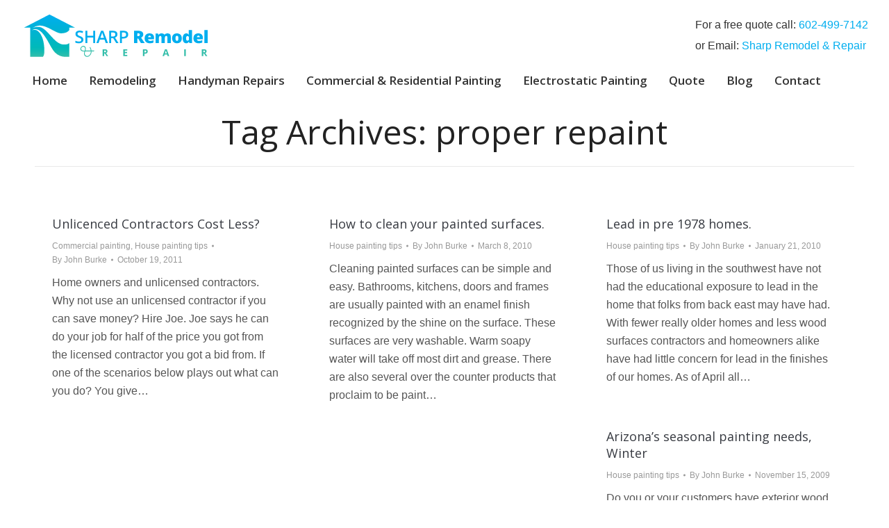

--- FILE ---
content_type: text/html; charset=UTF-8
request_url: https://www.sharppainting.com/tag/proper-repaint/
body_size: 14411
content:
<!DOCTYPE html>
<!--[if !(IE 6) | !(IE 7) | !(IE 8)  ]><!-->
<html lang="en-US" class="no-js">
<!--<![endif]-->
<head>
	<meta charset="UTF-8" />
				<meta name="viewport" content="width=device-width, initial-scale=1, maximum-scale=1, user-scalable=0"/>
			<meta name="theme-color" content="#00aeef"/>	<link rel="profile" href="https://gmpg.org/xfn/11" />
	<title>proper repaint &#8211; Sharp Remodel &amp; Repair</title>
<meta name='robots' content='max-image-preview:large' />
<link rel='dns-prefetch' href='//cdn.jsdelivr.net' />
<link rel='dns-prefetch' href='//maps.googleapis.com' />
<link rel='dns-prefetch' href='//fonts.googleapis.com' />
<link rel="alternate" type="application/rss+xml" title="Sharp Remodel &amp; Repair &raquo; Feed" href="https://www.sharppainting.com/feed/" />
<link rel="alternate" type="application/rss+xml" title="Sharp Remodel &amp; Repair &raquo; Comments Feed" href="https://www.sharppainting.com/comments/feed/" />
<link rel="alternate" type="application/rss+xml" title="Sharp Remodel &amp; Repair &raquo; proper repaint Tag Feed" href="https://www.sharppainting.com/tag/proper-repaint/feed/" />
<style id='wp-img-auto-sizes-contain-inline-css'>
img:is([sizes=auto i],[sizes^="auto," i]){contain-intrinsic-size:3000px 1500px}
/*# sourceURL=wp-img-auto-sizes-contain-inline-css */
</style>
<style id='wp-emoji-styles-inline-css'>

	img.wp-smiley, img.emoji {
		display: inline !important;
		border: none !important;
		box-shadow: none !important;
		height: 1em !important;
		width: 1em !important;
		margin: 0 0.07em !important;
		vertical-align: -0.1em !important;
		background: none !important;
		padding: 0 !important;
	}
/*# sourceURL=wp-emoji-styles-inline-css */
</style>
<style id='classic-theme-styles-inline-css'>
/*! This file is auto-generated */
.wp-block-button__link{color:#fff;background-color:#32373c;border-radius:9999px;box-shadow:none;text-decoration:none;padding:calc(.667em + 2px) calc(1.333em + 2px);font-size:1.125em}.wp-block-file__button{background:#32373c;color:#fff;text-decoration:none}
/*# sourceURL=/wp-includes/css/classic-themes.min.css */
</style>
<link rel='stylesheet' id='contact-form-7-css' href='https://www.sharppainting.com/wp-content/plugins/contact-form-7/includes/css/styles.css?ver=6.1.4' media='all' />
<link rel='stylesheet' id='the7-font-css' href='https://www.sharppainting.com/wp-content/themes/dt-the7/fonts/icomoon-the7-font/icomoon-the7-font.min.css?ver=14.2.0' media='all' />
<link rel='stylesheet' id='the7-awesome-fonts-css' href='https://www.sharppainting.com/wp-content/themes/dt-the7/fonts/FontAwesome/css/all.min.css?ver=14.2.0' media='all' />
<link rel='stylesheet' id='the7-awesome-fonts-back-css' href='https://www.sharppainting.com/wp-content/themes/dt-the7/fonts/FontAwesome/back-compat.min.css?ver=14.2.0' media='all' />
<link rel='stylesheet' id='the7-Defaults-css' href='https://www.sharppainting.com/wp-content/uploads/smile_fonts/Defaults/Defaults.css?ver=86e192a68120649c25b49958ca72148e' media='all' />
<link rel='stylesheet' id='dt-web-fonts-css' href='https://fonts.googleapis.com/css?family=Roboto:400,500,600,700%7CRoboto+Condensed:400,600,700%7COpen+Sans:300,400,600,700' media='all' />
<link rel='stylesheet' id='dt-main-css' href='https://www.sharppainting.com/wp-content/themes/dt-the7/css/main.min.css?ver=14.2.0' media='all' />
<style id='dt-main-inline-css'>
body #load {
  display: block;
  height: 100%;
  overflow: hidden;
  position: fixed;
  width: 100%;
  z-index: 9901;
  opacity: 1;
  visibility: visible;
  transition: all .35s ease-out;
}
.load-wrap {
  width: 100%;
  height: 100%;
  background-position: center center;
  background-repeat: no-repeat;
  text-align: center;
  display: -ms-flexbox;
  display: -ms-flex;
  display: flex;
  -ms-align-items: center;
  -ms-flex-align: center;
  align-items: center;
  -ms-flex-flow: column wrap;
  flex-flow: column wrap;
  -ms-flex-pack: center;
  -ms-justify-content: center;
  justify-content: center;
}
.load-wrap > svg {
  position: absolute;
  top: 50%;
  left: 50%;
  transform: translate(-50%,-50%);
}
#load {
  background: var(--the7-elementor-beautiful-loading-bg,#00aeef);
  --the7-beautiful-spinner-color2: var(--the7-beautiful-spinner-color,#ffffff);
}

/*# sourceURL=dt-main-inline-css */
</style>
<link rel='stylesheet' id='the7-custom-scrollbar-css' href='https://www.sharppainting.com/wp-content/themes/dt-the7/lib/custom-scrollbar/custom-scrollbar.min.css?ver=14.2.0' media='all' />
<link rel='stylesheet' id='the7-wpbakery-css' href='https://www.sharppainting.com/wp-content/themes/dt-the7/css/wpbakery.min.css?ver=14.2.0' media='all' />
<link rel='stylesheet' id='the7-core-css' href='https://www.sharppainting.com/wp-content/plugins/dt-the7-core/assets/css/post-type.min.css?ver=2.7.12' media='all' />
<link rel='stylesheet' id='the7-css-vars-css' href='https://www.sharppainting.com/wp-content/uploads/the7-css/css-vars.css?ver=8cd75864fde8' media='all' />
<link rel='stylesheet' id='dt-custom-css' href='https://www.sharppainting.com/wp-content/uploads/the7-css/custom.css?ver=8cd75864fde8' media='all' />
<link rel='stylesheet' id='dt-media-css' href='https://www.sharppainting.com/wp-content/uploads/the7-css/media.css?ver=8cd75864fde8' media='all' />
<link rel='stylesheet' id='the7-mega-menu-css' href='https://www.sharppainting.com/wp-content/uploads/the7-css/mega-menu.css?ver=8cd75864fde8' media='all' />
<link rel='stylesheet' id='the7-elements-albums-portfolio-css' href='https://www.sharppainting.com/wp-content/uploads/the7-css/the7-elements-albums-portfolio.css?ver=8cd75864fde8' media='all' />
<link rel='stylesheet' id='the7-elements-css' href='https://www.sharppainting.com/wp-content/uploads/the7-css/post-type-dynamic.css?ver=8cd75864fde8' media='all' />
<link rel='stylesheet' id='style-css' href='https://www.sharppainting.com/wp-content/themes/dt-the7/style.css?ver=14.2.0' media='all' />
<link rel='stylesheet' id='ultimate-vc-addons-style-min-css' href='https://www.sharppainting.com/wp-content/plugins/Ultimate_VC_Addons/assets/min-css/ultimate.min.css?ver=3.21.2' media='all' />
<link rel='stylesheet' id='ultimate-vc-addons-icons-css' href='https://www.sharppainting.com/wp-content/plugins/Ultimate_VC_Addons/assets/css/icons.css?ver=3.21.2' media='all' />
<link rel='stylesheet' id='ultimate-vc-addons-vidcons-css' href='https://www.sharppainting.com/wp-content/plugins/Ultimate_VC_Addons/assets/fonts/vidcons.css?ver=3.21.2' media='all' />
<script src="https://www.sharppainting.com/wp-includes/js/jquery/jquery.min.js?ver=3.7.1" id="jquery-core-js"></script>
<script src="https://www.sharppainting.com/wp-includes/js/jquery/jquery-migrate.min.js?ver=3.4.1" id="jquery-migrate-js"></script>
<script src="//www.sharppainting.com/wp-content/plugins/revslider/sr6/assets/js/rbtools.min.js?ver=6.7.38" async id="tp-tools-js"></script>
<script src="//www.sharppainting.com/wp-content/plugins/revslider/sr6/assets/js/rs6.min.js?ver=6.7.38" async id="revmin-js"></script>
<script id="dt-above-fold-js-extra">
var dtLocal = {"themeUrl":"https://www.sharppainting.com/wp-content/themes/dt-the7","passText":"To view this protected post, enter the password below:","moreButtonText":{"loading":"Loading...","loadMore":"Load more"},"postID":"89","ajaxurl":"https://www.sharppainting.com/wp-admin/admin-ajax.php","REST":{"baseUrl":"https://www.sharppainting.com/wp-json/the7/v1","endpoints":{"sendMail":"/send-mail"}},"contactMessages":{"required":"One or more fields have an error. Please check and try again.","terms":"Please accept the privacy policy.","fillTheCaptchaError":"Please, fill the captcha."},"captchaSiteKey":"","ajaxNonce":"68ae8b7d79","pageData":{"type":"archive","template":"archive","layout":"masonry"},"themeSettings":{"smoothScroll":"on","lazyLoading":false,"desktopHeader":{"height":140},"ToggleCaptionEnabled":"disabled","ToggleCaption":"Navigation","floatingHeader":{"showAfter":140,"showMenu":false,"height":60,"logo":{"showLogo":true,"html":"\u003Cimg class=\" preload-me\" src=\"https://www.sharppainting.com/wp-content/uploads/2013/10/sharp-remodel-logo-5.png\" srcset=\"https://www.sharppainting.com/wp-content/uploads/2013/10/sharp-remodel-logo-5.png 56w, https://www.sharppainting.com/wp-content/uploads/2013/10/sharp-remodel-logo-6.png 111w\" width=\"56\" height=\"53\"   sizes=\"56px\" alt=\"Sharp Remodel &amp; Repair\" /\u003E","url":"https://www.sharppainting.com/"}},"topLine":{"floatingTopLine":{"logo":{"showLogo":false,"html":""}}},"mobileHeader":{"firstSwitchPoint":1050,"secondSwitchPoint":778,"firstSwitchPointHeight":80,"secondSwitchPointHeight":60,"mobileToggleCaptionEnabled":"disabled","mobileToggleCaption":"Menu"},"stickyMobileHeaderFirstSwitch":{"logo":{"html":"\u003Cimg class=\" preload-me\" src=\"https://www.sharppainting.com/wp-content/uploads/2019/04/sharp-remodel-200.png\" srcset=\"https://www.sharppainting.com/wp-content/uploads/2019/04/sharp-remodel-200.png 200w, https://www.sharppainting.com/wp-content/uploads/2019/04/sharp-remodel-400.png 400w\" width=\"200\" height=\"47\"   sizes=\"200px\" alt=\"Sharp Remodel &amp; Repair\" /\u003E"}},"stickyMobileHeaderSecondSwitch":{"logo":{"html":"\u003Cimg class=\" preload-me\" src=\"https://www.sharppainting.com/wp-content/uploads/2019/04/sharp-remodel-200.png\" srcset=\"https://www.sharppainting.com/wp-content/uploads/2019/04/sharp-remodel-200.png 200w, https://www.sharppainting.com/wp-content/uploads/2019/04/sharp-remodel-400.png 400w\" width=\"200\" height=\"47\"   sizes=\"200px\" alt=\"Sharp Remodel &amp; Repair\" /\u003E"}},"sidebar":{"switchPoint":970},"boxedWidth":"1320px"},"VCMobileScreenWidth":"768"};
var dtShare = {"shareButtonText":{"facebook":"Share on Facebook","twitter":"Share on X","pinterest":"Pin it","linkedin":"Share on Linkedin","whatsapp":"Share on Whatsapp"},"overlayOpacity":"85"};
//# sourceURL=dt-above-fold-js-extra
</script>
<script src="https://www.sharppainting.com/wp-content/themes/dt-the7/js/above-the-fold.min.js?ver=14.2.0" id="dt-above-fold-js"></script>
<script src="https://www.sharppainting.com/wp-content/plugins/Ultimate_VC_Addons/assets/min-js/modernizr-custom.min.js?ver=3.21.2" id="ultimate-vc-addons-modernizr-js"></script>
<script src="https://www.sharppainting.com/wp-content/plugins/Ultimate_VC_Addons/assets/min-js/jquery-ui.min.js?ver=3.21.2" id="jquery_ui-js"></script>
<script src="https://maps.googleapis.com/maps/api/js" id="ultimate-vc-addons-googleapis-js"></script>
<script src="https://www.sharppainting.com/wp-includes/js/jquery/ui/core.min.js?ver=1.13.3" id="jquery-ui-core-js"></script>
<script src="https://www.sharppainting.com/wp-includes/js/jquery/ui/mouse.min.js?ver=1.13.3" id="jquery-ui-mouse-js"></script>
<script src="https://www.sharppainting.com/wp-includes/js/jquery/ui/slider.min.js?ver=1.13.3" id="jquery-ui-slider-js"></script>
<script src="https://www.sharppainting.com/wp-content/plugins/Ultimate_VC_Addons/assets/min-js/jquery-ui-labeledslider.min.js?ver=3.21.2" id="ultimate-vc-addons_range_tick-js"></script>
<script src="https://www.sharppainting.com/wp-content/plugins/Ultimate_VC_Addons/assets/min-js/ultimate.min.js?ver=3.21.2" id="ultimate-vc-addons-script-js"></script>
<script src="https://www.sharppainting.com/wp-content/plugins/Ultimate_VC_Addons/assets/min-js/modal-all.min.js?ver=3.21.2" id="ultimate-vc-addons-modal-all-js"></script>
<script src="https://www.sharppainting.com/wp-content/plugins/Ultimate_VC_Addons/assets/min-js/jparallax.min.js?ver=3.21.2" id="ultimate-vc-addons-jquery.shake-js"></script>
<script src="https://www.sharppainting.com/wp-content/plugins/Ultimate_VC_Addons/assets/min-js/vhparallax.min.js?ver=3.21.2" id="ultimate-vc-addons-jquery.vhparallax-js"></script>
<script src="https://www.sharppainting.com/wp-content/plugins/Ultimate_VC_Addons/assets/min-js/ultimate_bg.min.js?ver=3.21.2" id="ultimate-vc-addons-row-bg-js"></script>
<script src="https://www.sharppainting.com/wp-content/plugins/Ultimate_VC_Addons/assets/min-js/mb-YTPlayer.min.js?ver=3.21.2" id="ultimate-vc-addons-jquery.ytplayer-js"></script>
<script></script><link rel="https://api.w.org/" href="https://www.sharppainting.com/wp-json/" /><link rel="alternate" title="JSON" type="application/json" href="https://www.sharppainting.com/wp-json/wp/v2/tags/38" /><link rel="EditURI" type="application/rsd+xml" title="RSD" href="https://www.sharppainting.com/xmlrpc.php?rsd" />

<!-- Analytics by WP Statistics - https://wp-statistics.com -->
<meta name="generator" content="Powered by WPBakery Page Builder - drag and drop page builder for WordPress."/>
<meta name="generator" content="Powered by Slider Revolution 6.7.38 - responsive, Mobile-Friendly Slider Plugin for WordPress with comfortable drag and drop interface." />
<script type="text/javascript" id="the7-loader-script">
document.addEventListener("DOMContentLoaded", function(event) {
	var load = document.getElementById("load");
	if(!load.classList.contains('loader-removed')){
		var removeLoading = setTimeout(function() {
			load.className += " loader-removed";
		}, 300);
	}
});
</script>
		<link rel="icon" href="https://www.sharppainting.com/wp-content/uploads/2019/04/sharp-remodel-16.png" type="image/png" sizes="16x16"/><link rel="icon" href="https://www.sharppainting.com/wp-content/uploads/2019/04/sharp-remodel-32.png" type="image/png" sizes="32x32"/><link rel="apple-touch-icon" href="https://www.sharppainting.com/wp-content/uploads/2019/04/sharp-remodel-60.png"><link rel="apple-touch-icon" sizes="76x76" href="https://www.sharppainting.com/wp-content/uploads/2019/04/sharp-remodel-76.png"><link rel="apple-touch-icon" sizes="120x120" href="https://www.sharppainting.com/wp-content/uploads/2019/04/sharp-remodel-120.png"><link rel="apple-touch-icon" sizes="152x152" href="https://www.sharppainting.com/wp-content/uploads/2019/04/sharp-remodel-152.png"><script>function setREVStartSize(e){
			//window.requestAnimationFrame(function() {
				window.RSIW = window.RSIW===undefined ? window.innerWidth : window.RSIW;
				window.RSIH = window.RSIH===undefined ? window.innerHeight : window.RSIH;
				try {
					var pw = document.getElementById(e.c).parentNode.offsetWidth,
						newh;
					pw = pw===0 || isNaN(pw) || (e.l=="fullwidth" || e.layout=="fullwidth") ? window.RSIW : pw;
					e.tabw = e.tabw===undefined ? 0 : parseInt(e.tabw);
					e.thumbw = e.thumbw===undefined ? 0 : parseInt(e.thumbw);
					e.tabh = e.tabh===undefined ? 0 : parseInt(e.tabh);
					e.thumbh = e.thumbh===undefined ? 0 : parseInt(e.thumbh);
					e.tabhide = e.tabhide===undefined ? 0 : parseInt(e.tabhide);
					e.thumbhide = e.thumbhide===undefined ? 0 : parseInt(e.thumbhide);
					e.mh = e.mh===undefined || e.mh=="" || e.mh==="auto" ? 0 : parseInt(e.mh,0);
					if(e.layout==="fullscreen" || e.l==="fullscreen")
						newh = Math.max(e.mh,window.RSIH);
					else{
						e.gw = Array.isArray(e.gw) ? e.gw : [e.gw];
						for (var i in e.rl) if (e.gw[i]===undefined || e.gw[i]===0) e.gw[i] = e.gw[i-1];
						e.gh = e.el===undefined || e.el==="" || (Array.isArray(e.el) && e.el.length==0)? e.gh : e.el;
						e.gh = Array.isArray(e.gh) ? e.gh : [e.gh];
						for (var i in e.rl) if (e.gh[i]===undefined || e.gh[i]===0) e.gh[i] = e.gh[i-1];
											
						var nl = new Array(e.rl.length),
							ix = 0,
							sl;
						e.tabw = e.tabhide>=pw ? 0 : e.tabw;
						e.thumbw = e.thumbhide>=pw ? 0 : e.thumbw;
						e.tabh = e.tabhide>=pw ? 0 : e.tabh;
						e.thumbh = e.thumbhide>=pw ? 0 : e.thumbh;
						for (var i in e.rl) nl[i] = e.rl[i]<window.RSIW ? 0 : e.rl[i];
						sl = nl[0];
						for (var i in nl) if (sl>nl[i] && nl[i]>0) { sl = nl[i]; ix=i;}
						var m = pw>(e.gw[ix]+e.tabw+e.thumbw) ? 1 : (pw-(e.tabw+e.thumbw)) / (e.gw[ix]);
						newh =  (e.gh[ix] * m) + (e.tabh + e.thumbh);
					}
					var el = document.getElementById(e.c);
					if (el!==null && el) el.style.height = newh+"px";
					el = document.getElementById(e.c+"_wrapper");
					if (el!==null && el) {
						el.style.height = newh+"px";
						el.style.display = "block";
					}
				} catch(e){
					console.log("Failure at Presize of Slider:" + e)
				}
			//});
		  };</script>
		<style id="wp-custom-css">
			/*---Google Captcha Badge---*/
.grecaptcha-badge {
	display: none;
}
.page-id-292 .grecaptcha-badge, .page-id-13094 .grecaptcha-badge {
	display: initial;
}
/*---end Google Captcha ---*/
.sharp-fancy-header-icon {
	float: left;
}
/*---Slider Buttons---*/
.tp-caption.button-white-text a:hover {
	text-decoration: none;
}

.tp-caption a:hover {
	text-decoration: underline;
}

.tp-caption.button-white-text a {
	color: #FFFFFF;
	font-family: Arial;
	font-size: 30px;
	font-weight: 700;
	line-height: 36px;
	text-decoration: none;
	white-space: nowrap;
}

.btn-qt {
	white-space: nowrap !important;
}

/*---end Slider Buttons---*/
/*---Style---*/
.clear-both {
	clear: both;
}

/*---end Style---*/
/*---Images---*/
.short-right {
    float: left;
    margin: 0 10px 10px 0;
        margin-bottom: 10px;
}
/*---Images---*/
/*---Font---*/
a {
	color: #00aeef;
	text-decoration: none !important;
}
a:hover {
	color: #000;
	text-decoration: underline !important;
}
html, body, body.page, .wf-container > *, #main ul.products > *, .woocommerce-page #main ul.products > *, #main .woocommerce ul.products > *, #main .woocommerce-page ul.products > *, .upsells.products .products > *, .related.products .products > *, .gform_wrapper .top_label .gfield_label {
	color: #555;
}

.skill-set {
	text-align: center;
	font-size: 1.25em;
	line-height: 1.2em
}

h3 {
	font-weight: 300;
}

span.dropcap {
    background-color: #00AEEF;
    background-image: none;
    background-repeat: no-repeat;
    box-shadow: 0 2px 2px rgba(0,0,0,0.2);
    color: #FFFFFF;
    display: block;
    float: left;
    font-size: 44px;
    line-height: 38px;
    margin: 0 6px 0px 0;
    padding: 12px 9px 10px;
    text-shadow: 0 -1px 0 rgba(0,0,0,0.2);
}

.remodel-list {
	font-size: 1.2em;
	color: #222;
}

.fa-ul {
	list-style-type: none !important;
	margin-left: 2.14286em !important;
	padding-left: 0;
	font-size: 1.1em;
	line-height: 1.8em;
}

.fa-home:before {
	line-height: 1.35em;
}

.bg-gray {
	background: #EDEDED;
/* Old browsers */
	background: -moz-linear-gradient(top,rgba(255,255,255,1) 0%,rgba(237,237,237,1) 100%);
/* FF3.6+ */
	background: -webkit-gradient(linear,left top,left bottom,color-stop(0%,rgba(255,255,255,1)),color-stop(100%,rgba(237,237,237,1)));
/* Chrome,Safari4+ */
	background: -webkit-linear-gradient(top,rgba(255,255,255,1) 0%,rgba(237,237,237,1) 100%);
/* Chrome10+,Safari5.1+ */
	background: -o-linear-gradient(top,rgba(255,255,255,1) 0%,rgba(237,237,237,1) 100%);
/* Opera 11.10+ */
	background: -ms-linear-gradient(top,rgba(255,255,255,1) 0%,rgba(237,237,237,1) 100%);
/* IE10+ */
	background: linear-gradient(to bottom,rgba(255,255,255,1) 0%,rgba(237,237,237,1) 100%);
/* W3C */
	filter: progid:DXImageTransform.Microsoft.gradient(startColorstr='#ffffff',endColorstr='#ededed',GradientType=0);
/* IE6-9 */
}

.wpb_accordion_heading {
	font-size: 24px;
	line-height: 30px;
}

/*---end Font---*/
/*---Lists---*/
.content ul.paint-brush {
	font-size: 1.2em;
	line-height: 1.8em;
	list-style-image: url("https://www.sharppainting.com/wp-content/uploads/2014/05/paint-brush.png");
	list-style-position: inside;
	margin-left: 10px;
}

/*---end Lists---*/
/*---Header Logo---*/
.logo-left #branding, .logo-classic #branding, .logo-classic-centered #branding, .logo-center #branding {
	max-width: 270px;
}

/*---end Header Logo---*/
/*---Phantom Header Logo---*/
#phantom .ph-wrap.with-logo .ph-wrap-content .logo-box {
	padding: 0;
}

/*---end Phantom Header Logo---*/
/*---Navigation---*/
#main-nav > li.act, .csstransforms3d #main-nav.fancy-rollovers > li.act, #mobile-menu {
	background-color: #999999;
}

/*---end Navigation---*/
/*---Header Contact Info---*/
.header-contact-info {
	font: 16px/30px "Arial", Helvetica, Arial, Verdana, sans-serif;
	word-spacing: normal;
}
.header-contact-info a {
	color: #00aeef;
	text-decoration: none !important;
}
.header-contact-info a:hover {
	color: #000;
	text-decoration: underline !important;
}

/*---end Header Contact Info---*/
/*---Homepage Revolution Slider---*/
.overlap #main-slideshow, .overlap #fancy-header {
	margin-top: 0;
}

/*---end Homepage Revolution Slider---*/

/*---Bottom Bar ©---*/
.wf-container-bottom .wf-float-left {	
	margin: 0 0 -20px 20px;
	vertical-align: bottom;}
/*---end Bottom Bar ©---*/
/*---Benefits Grid---*/
.icons-bg .benefits-grid-ico {
	background: -moz-linear-gradient(top,rgba(0,174,239,1) 0%,rgba(63,189,170,1) 100%);
/* FF3.6+ */
	background: -webkit-gradient(linear,left top,left bottom,color-stop(100%,rgba(0,174,239,1)),color-stop(100%,rgba(63,189,170,1)));
/* Chrome,Safari4+ */
	background: -webkit-linear-gradient(top,rgba(0,174,239,1) 0%,rgba(63,189,170,1) 100%);
/* Chrome10+,Safari5.1+ */
	background: -o-linear-gradient(top,rgba(0,174,239,1) 0%,rgba(63,189,170,1) 100%);
/* Opera 11.10+ */
	background: -ms-linear-gradient(top,rgba(0,174,239,1) 0%,rgba(63,189,170,1) 100%);
/* IE10+ */
	background: linear-gradient(to bottom,rgba(0,174,239,1) 0%,rgba(63,189,170,1) 100%);
/* W3C */
}

.benefits-grid .wf-cell p, .benefits-grid .wf-cell ul {
	text-align: left;
}

.no-touch .animate-element.start-animation.scale-up, .no-touch #page .animate-element.start-animation.scale-up, .no-touch #page .wpb_start_animation.wpb_appear {
	text-align: center;
}

/*---end Benefits Grid---*/
/*---Buttons---*/
button, input[type="button"], input[type="reset"], input[type="submit"], .dt-form button, .dt-form input[type="button"], .dt-form input[type="reset"], .dt-form input[type="submit"], .dt-btn-m, input.dt-btn-m[type="submit"], #main #pricing-table .plan .signup, #main #shaon-pricing-table a.signup, #main .minimal .pt-button, #main .gform_wrapper .gform_footer input.button, #main .gform_wrapper .gform_footer input[type="submit"], form.mc4wp-form input[type="submit"], #main .woocommerce button.button, div.mc4wp-form button[type="submit"] {
	font: 13px/20px "Open Sans", Helvetica, Arial, Verdana, sans-serif;
	padding: 4px 10px;
	text-align: center;
	white-space: normal;
}
.dt-btn {
	white-space: normal;
}

/*---end Buttons---*/
/*---Testimonial Slider Background---*/
.testimonial-item.testimonial-item-slider {
	background-color: #fff;
}

.testimonial-vcard img,
.testimonial-vcard .alignleft {
	-webkit-border-radius: 0;
	-moz-border-radius: 0;
	-ms-border-radius: 0;
	-o-border-radius: 0;
	border-radius: 0;
}

/*---end Testimonial Slider Background---*/
/*---Skills Display---*/
.skill-name span {
    float: right;
}

.skill-name, .skill-name * {
	font-size: 17px;
}

.stripe-style-2 *, .stripe-style-2 a {
	color: #444;
}

.wf-span-4 .skills .skill-name span {
	display: none;
}

/*---end Skills Display---*/
/*---Fancy Header---*/
.fancy-header.title-center.breadcrumbs-off .hgroup {
	padding-bottom: 0px;
	padding-top: 0px;
}

.overlap #fancy-header .wf-wrap {
	padding-top: 0;
}

.fancy-header.title-center.breadcrumbs-off .hgroup img {
	margin-bottom: -5px;
}

/*---end Fancy Header---*/
/*---Contact Form---*/
.wpcf7-form, .wpcf7-form-control {
	font-size: 16px;
	line-height: 24px;
}

span.wpcf7-list-item {
	clear: both;
	float: left;
}

/*---end Contact Form---*/
#main-nav > li.act, .csstransforms3d #main-nav.fancy-rollovers > li.act, #mobile-menu {
    background-color: transparent;
}
/*Mobile Devices*/
@media screen and (max-width: 1024px) {
	/*---Slider Bullets---*/
	.tp-bullets {
		bottom: 50px !important;
	}/*---end Slider Bullets---*/
	
}

@media screen and (max-width: 980px) {
	/*---Slider Bullets---*/
	.tp-bullets {
		bottom: 40px !important;
	}/*---end Slider Bullets---*/
	
}

@media screen and (max-width: 800px) {
	/*---Left Sidebar Info---*/
	.wf-span-4.bg-gray h2 {
		font-size: 28px;
		line-height: 34px;
	}
	
	.wf-span-4.bg-gray h3 {
		font-size: 20px;
		line-height: 26px;
	}/*---end Left Sidebar Info---*/
	
}

@media screen and (max-width: 760px) {
	/*---Header Nav---*/
	.overlap #header {
		box-shadow: none;
	}
	
	.navigation-holder {
		margin-bottom: 10px;
	}
	
	.logo-classic-centered .navigation-holder, .logo-classic .navigation-holder, .logo-classic #main-nav > li, .logo-classic-centered #main-nav > li {
		border: medium none;
	}
	
	.overlap #main {
		box-shadow: none;
	}
	
	.logo-classic nav, .logo-center nav, .logo-classic-centered nav {
		padding-right: 0;
	}
	.header-contact-info {
    font: 14px/36px "Arial", Helvetica, Arial, Verdana, sans-serif !important;
    word-spacing: normal;
}
	
	/*---end Header Nav---*/
	/*---Header Contact Info---*/
	.header-contact-info {
		font: 14px/22px "Arial", Helvetica, Arial, Verdana, sans-serif;
		word-spacing: normal;
	}
	
	/*---end Header Contact Info---*/
	/*---Slider Bullets---*/
	.tp-bullets {
		bottom: 0 !important;
	}/*---end Slider Bullets---*/
	
}

/*end Mobile Devices*/		</style>
		<noscript><style> .wpb_animate_when_almost_visible { opacity: 1; }</style></noscript><style id='global-styles-inline-css'>
:root{--wp--preset--aspect-ratio--square: 1;--wp--preset--aspect-ratio--4-3: 4/3;--wp--preset--aspect-ratio--3-4: 3/4;--wp--preset--aspect-ratio--3-2: 3/2;--wp--preset--aspect-ratio--2-3: 2/3;--wp--preset--aspect-ratio--16-9: 16/9;--wp--preset--aspect-ratio--9-16: 9/16;--wp--preset--color--black: #000000;--wp--preset--color--cyan-bluish-gray: #abb8c3;--wp--preset--color--white: #FFF;--wp--preset--color--pale-pink: #f78da7;--wp--preset--color--vivid-red: #cf2e2e;--wp--preset--color--luminous-vivid-orange: #ff6900;--wp--preset--color--luminous-vivid-amber: #fcb900;--wp--preset--color--light-green-cyan: #7bdcb5;--wp--preset--color--vivid-green-cyan: #00d084;--wp--preset--color--pale-cyan-blue: #8ed1fc;--wp--preset--color--vivid-cyan-blue: #0693e3;--wp--preset--color--vivid-purple: #9b51e0;--wp--preset--color--accent: #00aeef;--wp--preset--color--dark-gray: #111;--wp--preset--color--light-gray: #767676;--wp--preset--gradient--vivid-cyan-blue-to-vivid-purple: linear-gradient(135deg,rgb(6,147,227) 0%,rgb(155,81,224) 100%);--wp--preset--gradient--light-green-cyan-to-vivid-green-cyan: linear-gradient(135deg,rgb(122,220,180) 0%,rgb(0,208,130) 100%);--wp--preset--gradient--luminous-vivid-amber-to-luminous-vivid-orange: linear-gradient(135deg,rgb(252,185,0) 0%,rgb(255,105,0) 100%);--wp--preset--gradient--luminous-vivid-orange-to-vivid-red: linear-gradient(135deg,rgb(255,105,0) 0%,rgb(207,46,46) 100%);--wp--preset--gradient--very-light-gray-to-cyan-bluish-gray: linear-gradient(135deg,rgb(238,238,238) 0%,rgb(169,184,195) 100%);--wp--preset--gradient--cool-to-warm-spectrum: linear-gradient(135deg,rgb(74,234,220) 0%,rgb(151,120,209) 20%,rgb(207,42,186) 40%,rgb(238,44,130) 60%,rgb(251,105,98) 80%,rgb(254,248,76) 100%);--wp--preset--gradient--blush-light-purple: linear-gradient(135deg,rgb(255,206,236) 0%,rgb(152,150,240) 100%);--wp--preset--gradient--blush-bordeaux: linear-gradient(135deg,rgb(254,205,165) 0%,rgb(254,45,45) 50%,rgb(107,0,62) 100%);--wp--preset--gradient--luminous-dusk: linear-gradient(135deg,rgb(255,203,112) 0%,rgb(199,81,192) 50%,rgb(65,88,208) 100%);--wp--preset--gradient--pale-ocean: linear-gradient(135deg,rgb(255,245,203) 0%,rgb(182,227,212) 50%,rgb(51,167,181) 100%);--wp--preset--gradient--electric-grass: linear-gradient(135deg,rgb(202,248,128) 0%,rgb(113,206,126) 100%);--wp--preset--gradient--midnight: linear-gradient(135deg,rgb(2,3,129) 0%,rgb(40,116,252) 100%);--wp--preset--font-size--small: 13px;--wp--preset--font-size--medium: 20px;--wp--preset--font-size--large: 36px;--wp--preset--font-size--x-large: 42px;--wp--preset--spacing--20: 0.44rem;--wp--preset--spacing--30: 0.67rem;--wp--preset--spacing--40: 1rem;--wp--preset--spacing--50: 1.5rem;--wp--preset--spacing--60: 2.25rem;--wp--preset--spacing--70: 3.38rem;--wp--preset--spacing--80: 5.06rem;--wp--preset--shadow--natural: 6px 6px 9px rgba(0, 0, 0, 0.2);--wp--preset--shadow--deep: 12px 12px 50px rgba(0, 0, 0, 0.4);--wp--preset--shadow--sharp: 6px 6px 0px rgba(0, 0, 0, 0.2);--wp--preset--shadow--outlined: 6px 6px 0px -3px rgb(255, 255, 255), 6px 6px rgb(0, 0, 0);--wp--preset--shadow--crisp: 6px 6px 0px rgb(0, 0, 0);}:where(.is-layout-flex){gap: 0.5em;}:where(.is-layout-grid){gap: 0.5em;}body .is-layout-flex{display: flex;}.is-layout-flex{flex-wrap: wrap;align-items: center;}.is-layout-flex > :is(*, div){margin: 0;}body .is-layout-grid{display: grid;}.is-layout-grid > :is(*, div){margin: 0;}:where(.wp-block-columns.is-layout-flex){gap: 2em;}:where(.wp-block-columns.is-layout-grid){gap: 2em;}:where(.wp-block-post-template.is-layout-flex){gap: 1.25em;}:where(.wp-block-post-template.is-layout-grid){gap: 1.25em;}.has-black-color{color: var(--wp--preset--color--black) !important;}.has-cyan-bluish-gray-color{color: var(--wp--preset--color--cyan-bluish-gray) !important;}.has-white-color{color: var(--wp--preset--color--white) !important;}.has-pale-pink-color{color: var(--wp--preset--color--pale-pink) !important;}.has-vivid-red-color{color: var(--wp--preset--color--vivid-red) !important;}.has-luminous-vivid-orange-color{color: var(--wp--preset--color--luminous-vivid-orange) !important;}.has-luminous-vivid-amber-color{color: var(--wp--preset--color--luminous-vivid-amber) !important;}.has-light-green-cyan-color{color: var(--wp--preset--color--light-green-cyan) !important;}.has-vivid-green-cyan-color{color: var(--wp--preset--color--vivid-green-cyan) !important;}.has-pale-cyan-blue-color{color: var(--wp--preset--color--pale-cyan-blue) !important;}.has-vivid-cyan-blue-color{color: var(--wp--preset--color--vivid-cyan-blue) !important;}.has-vivid-purple-color{color: var(--wp--preset--color--vivid-purple) !important;}.has-black-background-color{background-color: var(--wp--preset--color--black) !important;}.has-cyan-bluish-gray-background-color{background-color: var(--wp--preset--color--cyan-bluish-gray) !important;}.has-white-background-color{background-color: var(--wp--preset--color--white) !important;}.has-pale-pink-background-color{background-color: var(--wp--preset--color--pale-pink) !important;}.has-vivid-red-background-color{background-color: var(--wp--preset--color--vivid-red) !important;}.has-luminous-vivid-orange-background-color{background-color: var(--wp--preset--color--luminous-vivid-orange) !important;}.has-luminous-vivid-amber-background-color{background-color: var(--wp--preset--color--luminous-vivid-amber) !important;}.has-light-green-cyan-background-color{background-color: var(--wp--preset--color--light-green-cyan) !important;}.has-vivid-green-cyan-background-color{background-color: var(--wp--preset--color--vivid-green-cyan) !important;}.has-pale-cyan-blue-background-color{background-color: var(--wp--preset--color--pale-cyan-blue) !important;}.has-vivid-cyan-blue-background-color{background-color: var(--wp--preset--color--vivid-cyan-blue) !important;}.has-vivid-purple-background-color{background-color: var(--wp--preset--color--vivid-purple) !important;}.has-black-border-color{border-color: var(--wp--preset--color--black) !important;}.has-cyan-bluish-gray-border-color{border-color: var(--wp--preset--color--cyan-bluish-gray) !important;}.has-white-border-color{border-color: var(--wp--preset--color--white) !important;}.has-pale-pink-border-color{border-color: var(--wp--preset--color--pale-pink) !important;}.has-vivid-red-border-color{border-color: var(--wp--preset--color--vivid-red) !important;}.has-luminous-vivid-orange-border-color{border-color: var(--wp--preset--color--luminous-vivid-orange) !important;}.has-luminous-vivid-amber-border-color{border-color: var(--wp--preset--color--luminous-vivid-amber) !important;}.has-light-green-cyan-border-color{border-color: var(--wp--preset--color--light-green-cyan) !important;}.has-vivid-green-cyan-border-color{border-color: var(--wp--preset--color--vivid-green-cyan) !important;}.has-pale-cyan-blue-border-color{border-color: var(--wp--preset--color--pale-cyan-blue) !important;}.has-vivid-cyan-blue-border-color{border-color: var(--wp--preset--color--vivid-cyan-blue) !important;}.has-vivid-purple-border-color{border-color: var(--wp--preset--color--vivid-purple) !important;}.has-vivid-cyan-blue-to-vivid-purple-gradient-background{background: var(--wp--preset--gradient--vivid-cyan-blue-to-vivid-purple) !important;}.has-light-green-cyan-to-vivid-green-cyan-gradient-background{background: var(--wp--preset--gradient--light-green-cyan-to-vivid-green-cyan) !important;}.has-luminous-vivid-amber-to-luminous-vivid-orange-gradient-background{background: var(--wp--preset--gradient--luminous-vivid-amber-to-luminous-vivid-orange) !important;}.has-luminous-vivid-orange-to-vivid-red-gradient-background{background: var(--wp--preset--gradient--luminous-vivid-orange-to-vivid-red) !important;}.has-very-light-gray-to-cyan-bluish-gray-gradient-background{background: var(--wp--preset--gradient--very-light-gray-to-cyan-bluish-gray) !important;}.has-cool-to-warm-spectrum-gradient-background{background: var(--wp--preset--gradient--cool-to-warm-spectrum) !important;}.has-blush-light-purple-gradient-background{background: var(--wp--preset--gradient--blush-light-purple) !important;}.has-blush-bordeaux-gradient-background{background: var(--wp--preset--gradient--blush-bordeaux) !important;}.has-luminous-dusk-gradient-background{background: var(--wp--preset--gradient--luminous-dusk) !important;}.has-pale-ocean-gradient-background{background: var(--wp--preset--gradient--pale-ocean) !important;}.has-electric-grass-gradient-background{background: var(--wp--preset--gradient--electric-grass) !important;}.has-midnight-gradient-background{background: var(--wp--preset--gradient--midnight) !important;}.has-small-font-size{font-size: var(--wp--preset--font-size--small) !important;}.has-medium-font-size{font-size: var(--wp--preset--font-size--medium) !important;}.has-large-font-size{font-size: var(--wp--preset--font-size--large) !important;}.has-x-large-font-size{font-size: var(--wp--preset--font-size--x-large) !important;}
/*# sourceURL=global-styles-inline-css */
</style>
<link rel='stylesheet' id='rs-plugin-settings-css' href='//www.sharppainting.com/wp-content/plugins/revslider/sr6/assets/css/rs6.css?ver=6.7.38' media='all' />
<style id='rs-plugin-settings-inline-css'>
.tp-caption a{color:#ff7302;text-shadow:none;-webkit-transition:all 0.2s ease-out;-moz-transition:all 0.2s ease-out;-o-transition:all 0.2s ease-out;-ms-transition:all 0.2s ease-out}.tp-caption a:hover{color:#ffa902}
/*# sourceURL=rs-plugin-settings-inline-css */
</style>
</head>
<body id="the7-body" class="archive tag tag-proper-repaint tag-38 wp-embed-responsive wp-theme-dt-the7 the7-core-ver-2.7.12 layout-masonry description-under-image boxed-layout dt-responsive-on right-mobile-menu-close-icon ouside-menu-close-icon mobile-hamburger-close-bg-enable mobile-hamburger-close-bg-hover-enable  fade-medium-mobile-menu-close-icon fade-medium-menu-close-icon srcset-enabled btn-flat custom-btn-color custom-btn-hover-color floating-top-bar sticky-mobile-header top-header first-switch-logo-left first-switch-menu-right second-switch-logo-left second-switch-menu-right right-mobile-menu layzr-loading-on no-avatars popup-message-style the7-ver-14.2.0 dt-fa-compatibility wpb-js-composer js-comp-ver-8.7.2 vc_responsive">
<!-- The7 14.2.0 -->
<div id="load" class="spinner-loader">
	<div class="load-wrap"><style type="text/css">
    [class*="the7-spinner-animate-"]{
        animation: spinner-animation 1s cubic-bezier(1,1,1,1) infinite;
        x:46.5px;
        y:40px;
        width:7px;
        height:20px;
        fill:var(--the7-beautiful-spinner-color2);
        opacity: 0.2;
    }
    .the7-spinner-animate-2{
        animation-delay: 0.083s;
    }
    .the7-spinner-animate-3{
        animation-delay: 0.166s;
    }
    .the7-spinner-animate-4{
         animation-delay: 0.25s;
    }
    .the7-spinner-animate-5{
         animation-delay: 0.33s;
    }
    .the7-spinner-animate-6{
         animation-delay: 0.416s;
    }
    .the7-spinner-animate-7{
         animation-delay: 0.5s;
    }
    .the7-spinner-animate-8{
         animation-delay: 0.58s;
    }
    .the7-spinner-animate-9{
         animation-delay: 0.666s;
    }
    .the7-spinner-animate-10{
         animation-delay: 0.75s;
    }
    .the7-spinner-animate-11{
        animation-delay: 0.83s;
    }
    .the7-spinner-animate-12{
        animation-delay: 0.916s;
    }
    @keyframes spinner-animation{
        from {
            opacity: 1;
        }
        to{
            opacity: 0;
        }
    }
</style>
<svg width="75px" height="75px" xmlns="http://www.w3.org/2000/svg" viewBox="0 0 100 100" preserveAspectRatio="xMidYMid">
	<rect class="the7-spinner-animate-1" rx="5" ry="5" transform="rotate(0 50 50) translate(0 -30)"></rect>
	<rect class="the7-spinner-animate-2" rx="5" ry="5" transform="rotate(30 50 50) translate(0 -30)"></rect>
	<rect class="the7-spinner-animate-3" rx="5" ry="5" transform="rotate(60 50 50) translate(0 -30)"></rect>
	<rect class="the7-spinner-animate-4" rx="5" ry="5" transform="rotate(90 50 50) translate(0 -30)"></rect>
	<rect class="the7-spinner-animate-5" rx="5" ry="5" transform="rotate(120 50 50) translate(0 -30)"></rect>
	<rect class="the7-spinner-animate-6" rx="5" ry="5" transform="rotate(150 50 50) translate(0 -30)"></rect>
	<rect class="the7-spinner-animate-7" rx="5" ry="5" transform="rotate(180 50 50) translate(0 -30)"></rect>
	<rect class="the7-spinner-animate-8" rx="5" ry="5" transform="rotate(210 50 50) translate(0 -30)"></rect>
	<rect class="the7-spinner-animate-9" rx="5" ry="5" transform="rotate(240 50 50) translate(0 -30)"></rect>
	<rect class="the7-spinner-animate-10" rx="5" ry="5" transform="rotate(270 50 50) translate(0 -30)"></rect>
	<rect class="the7-spinner-animate-11" rx="5" ry="5" transform="rotate(300 50 50) translate(0 -30)"></rect>
	<rect class="the7-spinner-animate-12" rx="5" ry="5" transform="rotate(330 50 50) translate(0 -30)"></rect>
</svg></div>
</div>
<div id="page" class="boxed">
	<a class="skip-link screen-reader-text" href="#content">Skip to content</a>

<div class="masthead classic-header left widgets full-height shadow-mobile-header-decoration small-mobile-menu-icon dt-parent-menu-clickable show-sub-menu-on-hover show-device-logo show-mobile-logo" >

	<div class="top-bar top-bar-empty top-bar-line-hide">
	<div class="top-bar-bg" ></div>
	<div class="mini-widgets left-widgets"></div><div class="mini-widgets right-widgets"></div></div>

	<header class="header-bar" role="banner">

		<div class="branding">
	<div id="site-title" class="assistive-text">Sharp Remodel &amp; Repair</div>
	<div id="site-description" class="assistive-text"></div>
	<a class="" href="https://www.sharppainting.com/"><img class=" preload-me" src="https://www.sharppainting.com/wp-content/uploads/2014/08/sharp-remodel-logo-1.png" srcset="https://www.sharppainting.com/wp-content/uploads/2014/08/sharp-remodel-logo-1.png 275w, https://www.sharppainting.com/wp-content/uploads/2014/08/sharp-remodel-logo-2.png 550w" width="275" height="78"   sizes="275px" alt="Sharp Remodel &amp; Repair" /><img class="mobile-logo preload-me" src="https://www.sharppainting.com/wp-content/uploads/2019/04/sharp-remodel-200.png" srcset="https://www.sharppainting.com/wp-content/uploads/2019/04/sharp-remodel-200.png 200w, https://www.sharppainting.com/wp-content/uploads/2019/04/sharp-remodel-400.png 400w" width="200" height="47"   sizes="200px" alt="Sharp Remodel &amp; Repair" /></a><div class="mini-widgets"></div><div class="mini-widgets"><div class="text-area show-on-desktop near-logo-first-switch in-menu-second-switch"><p class="header-contact-info">For a free quote call: <a href="callto:‭6024997142‬">‭602-499-7142‬</a><br />or Email: <script type="text/javascript">eval(unescape('d%6fc%75%6de%6e%74%2e%77%72%69%74e%28%27%3Ca%20%68%72ef%3D%22%26%23109%3Ba%26%23105%3B%6c%26%23116%3B%26%23111%3B%3A%26%23106%3B%26%23111%3B%26%23104%3B%26%23110%3B%26%2364%3B%26%23115%3B%26%23104%3B%26%2397%3B%26%23114%3B%26%23112%3B%26%23112%3B%26%2397%3B%26%23105%3B%26%23110%3B%26%23116%3B%26%23105%3B%26%23110%3B%26%23103%3B%26%2346%3B%26%2399%3B%26%23111%3B%26%23109%3B%22%3E%53%68a%72%70%20%52e%6d%6fde%6c%20%26%20%52e%70a%69%72%3C%2fa%3E%27%29%3B'));</script></p>
</div></div></div>

		<nav class="navigation">

			<ul id="primary-menu" class="main-nav"><li class="menu-item menu-item-type-post_type menu-item-object-page menu-item-home menu-item-13098 first depth-0"><a href='https://www.sharppainting.com/' data-level='1'><span class="menu-item-text"><span class="menu-text">Home</span></span></a></li> <li class="menu-item menu-item-type-post_type menu-item-object-page menu-item-13099 depth-0"><a href='https://www.sharppainting.com/construction-remodeling/' title='Construction &#038; Remodeling' data-level='1'><span class="menu-item-text"><span class="menu-text">Remodeling</span></span></a></li> <li class="menu-item menu-item-type-post_type menu-item-object-page menu-item-13100 depth-0"><a href='https://www.sharppainting.com/handyman-repairs/' data-level='1'><span class="menu-item-text"><span class="menu-text">Handyman Repairs</span></span></a></li> <li class="menu-item menu-item-type-post_type menu-item-object-page menu-item-13101 depth-0"><a href='https://www.sharppainting.com/commercial-residential-painting-2/' data-level='1'><span class="menu-item-text"><span class="menu-text">Commercial &#038; Residential Painting</span></span></a></li> <li class="menu-item menu-item-type-post_type menu-item-object-page menu-item-13102 depth-0"><a href='https://www.sharppainting.com/electrostatic-painting/' data-level='1'><span class="menu-item-text"><span class="menu-text">Electrostatic Painting</span></span></a></li> <li class="menu-item menu-item-type-post_type menu-item-object-page menu-item-13105 depth-0"><a href='https://www.sharppainting.com/quote-home-repair-remodel-paint-electrostatic/' data-level='1'><span class="menu-item-text"><span class="menu-text">Quote</span></span></a></li> <li class="menu-item menu-item-type-post_type menu-item-object-page menu-item-13233 depth-0"><a href='https://www.sharppainting.com/blog/' data-level='1'><span class="menu-item-text"><span class="menu-text">Blog</span></span></a></li> <li class="menu-item menu-item-type-post_type menu-item-object-page menu-item-13104 last depth-0"><a href='https://www.sharppainting.com/contact-us/' data-level='1'><span class="menu-item-text"><span class="menu-text">Contact</span></span></a></li> </ul>
			
		</nav>

	</header>

</div>
<div role="navigation" aria-label="Main Menu" class="dt-mobile-header mobile-menu-show-divider">
	<div class="dt-close-mobile-menu-icon" aria-label="Close" role="button" tabindex="0"><div class="close-line-wrap"><span class="close-line"></span><span class="close-line"></span><span class="close-line"></span></div></div>	<ul id="mobile-menu" class="mobile-main-nav">
		<li class="menu-item menu-item-type-post_type menu-item-object-page menu-item-home menu-item-13098 first depth-0"><a href='https://www.sharppainting.com/' data-level='1'><span class="menu-item-text"><span class="menu-text">Home</span></span></a></li> <li class="menu-item menu-item-type-post_type menu-item-object-page menu-item-13099 depth-0"><a href='https://www.sharppainting.com/construction-remodeling/' title='Construction &#038; Remodeling' data-level='1'><span class="menu-item-text"><span class="menu-text">Remodeling</span></span></a></li> <li class="menu-item menu-item-type-post_type menu-item-object-page menu-item-13100 depth-0"><a href='https://www.sharppainting.com/handyman-repairs/' data-level='1'><span class="menu-item-text"><span class="menu-text">Handyman Repairs</span></span></a></li> <li class="menu-item menu-item-type-post_type menu-item-object-page menu-item-13101 depth-0"><a href='https://www.sharppainting.com/commercial-residential-painting-2/' data-level='1'><span class="menu-item-text"><span class="menu-text">Commercial &#038; Residential Painting</span></span></a></li> <li class="menu-item menu-item-type-post_type menu-item-object-page menu-item-13102 depth-0"><a href='https://www.sharppainting.com/electrostatic-painting/' data-level='1'><span class="menu-item-text"><span class="menu-text">Electrostatic Painting</span></span></a></li> <li class="menu-item menu-item-type-post_type menu-item-object-page menu-item-13105 depth-0"><a href='https://www.sharppainting.com/quote-home-repair-remodel-paint-electrostatic/' data-level='1'><span class="menu-item-text"><span class="menu-text">Quote</span></span></a></li> <li class="menu-item menu-item-type-post_type menu-item-object-page menu-item-13233 depth-0"><a href='https://www.sharppainting.com/blog/' data-level='1'><span class="menu-item-text"><span class="menu-text">Blog</span></span></a></li> <li class="menu-item menu-item-type-post_type menu-item-object-page menu-item-13104 last depth-0"><a href='https://www.sharppainting.com/contact-us/' data-level='1'><span class="menu-item-text"><span class="menu-text">Contact</span></span></a></li> 	</ul>
	<div class='mobile-mini-widgets-in-menu'></div>
</div>

		<div class="page-title title-center breadcrumbs-off breadcrumbs-mobile-off page-title-responsive-enabled" data-prlx-speed="0.5">
			<div class="wf-wrap">

				<div class="page-title-head hgroup"><h1 >Tag Archives: <span>proper repaint</span></h1></div>			</div>
		</div>

		

<div id="main" class="sidebar-none sidebar-divider-vertical">

	
	<div class="main-gradient"></div>
	<div class="wf-wrap">
	<div class="wf-container-main">

	

	<!-- Content -->
	<div id="content" class="content" role="main">

		<div class="wf-container loading-effect-fade-in iso-container bg-under-post description-under-image content-align-left" data-padding="10px" data-cur-page="1" data-width="320px" data-columns="3">
<div class="wf-cell iso-item" data-post-id="89" data-date="2011-10-19T20:56:43-07:00" data-name="Unlicenced Contractors Cost Less?">
	<article class="post no-img post-89 type-post status-publish format-standard hentry category-commercial-painting category-house-painting-tips tag-do-it-yourselfer tag-proper-repaint tag-seasonal-painting category-57 category-37 bg-on fullwidth-img description-off">

		
		<div class="blog-content wf-td">
			<h3 class="entry-title"><a href="https://www.sharppainting.com/unlicenced-contractors-cost-less/" title="Unlicenced Contractors Cost Less?" rel="bookmark">Unlicenced Contractors Cost Less?</a></h3>

			<div class="entry-meta"><span class="category-link"><a href="https://www.sharppainting.com/category/commercial-painting/" >Commercial painting</a>, <a href="https://www.sharppainting.com/category/house-painting-tips/" >House painting tips</a></span><a class="author vcard" href="https://www.sharppainting.com/author/john-burke/" title="View all posts by John Burke" rel="author">By <span class="fn">John Burke</span></a><a href="https://www.sharppainting.com/2011/10/19/" title="8:56 pm" class="data-link" rel="bookmark"><time class="entry-date updated" datetime="2011-10-19T20:56:43-07:00">October 19, 2011</time></a></div><p>Home owners and unlicensed contractors. Why not use an unlicensed contractor if you can save money? Hire Joe. Joe says he can do your job for half of the price you got from the licensed contractor you got a bid from. If one of the scenarios below plays out what can you do? You give&hellip;</p>

		</div>

	</article>

</div>
<div class="wf-cell iso-item" data-post-id="50" data-date="2010-03-08T22:11:15-07:00" data-name="How to clean your painted surfaces.">
	<article class="post no-img post-50 type-post status-publish format-standard hentry category-house-painting-tips tag-do-it-yourselfer tag-paint-touch-up tag-painting-method tag-painting-older-homes tag-proper-repaint tag-seasonal-painting tag-washable-paint tag-washing-paint category-37 bg-on fullwidth-img description-off">

		
		<div class="blog-content wf-td">
			<h3 class="entry-title"><a href="https://www.sharppainting.com/how-to-clean-your-painted-surfaces/" title="How to clean your painted surfaces." rel="bookmark">How to clean your painted surfaces.</a></h3>

			<div class="entry-meta"><span class="category-link"><a href="https://www.sharppainting.com/category/house-painting-tips/" >House painting tips</a></span><a class="author vcard" href="https://www.sharppainting.com/author/john-burke/" title="View all posts by John Burke" rel="author">By <span class="fn">John Burke</span></a><a href="https://www.sharppainting.com/2010/03/08/" title="10:11 pm" class="data-link" rel="bookmark"><time class="entry-date updated" datetime="2010-03-08T22:11:15-07:00">March 8, 2010</time></a></div><p>Cleaning painted surfaces can be simple and easy. Bathrooms, kitchens, doors and frames are usually painted with an enamel finish recognized by the shine on the surface. These surfaces are very washable. Warm soapy water will take off most dirt and grease. There are also several over the counter products that proclaim to be paint&hellip;</p>

		</div>

	</article>

</div>
<div class="wf-cell iso-item" data-post-id="35" data-date="2010-01-21T13:55:52-07:00" data-name="Lead in pre 1978 homes.">
	<article class="post no-img post-35 type-post status-publish format-standard hentry category-house-painting-tips tag-how-to-paint-your-home-peeling-paint-exterior-wood tag-certified-renovator tag-do-it-yourselfer tag-lead-paint tag-older-homes-in-the-southwest tag-painting-older-homes tag-proper-repaint category-37 bg-on fullwidth-img description-off">

		
		<div class="blog-content wf-td">
			<h3 class="entry-title"><a href="https://www.sharppainting.com/lead-in-pre-1978-homes/" title="Lead in pre 1978 homes." rel="bookmark">Lead in pre 1978 homes.</a></h3>

			<div class="entry-meta"><span class="category-link"><a href="https://www.sharppainting.com/category/house-painting-tips/" >House painting tips</a></span><a class="author vcard" href="https://www.sharppainting.com/author/john-burke/" title="View all posts by John Burke" rel="author">By <span class="fn">John Burke</span></a><a href="https://www.sharppainting.com/2010/01/21/" title="1:55 pm" class="data-link" rel="bookmark"><time class="entry-date updated" datetime="2010-01-21T13:55:52-07:00">January 21, 2010</time></a></div><p>Those of us living in the southwest have not had the educational exposure to lead in the home that folks from back east may have had. With fewer really older homes and less wood surfaces contractors and homeowners alike have had little concern for lead in the finishes of our homes. As of April all&hellip;</p>

		</div>

	</article>

</div>
<div class="wf-cell iso-item" data-post-id="3" data-date="2009-11-15T23:53:58-07:00" data-name="Arizona&#039;s seasonal painting needs, Winter">
	<article class="post no-img post-3 type-post status-publish format-standard hentry category-house-painting-tips tag-proper-repaint tag-seasonal-painting category-37 bg-on fullwidth-img description-off">

		
		<div class="blog-content wf-td">
			<h3 class="entry-title"><a href="https://www.sharppainting.com/arizonas-seasonal-painting-needs-fall/" title="Arizona&#8217;s seasonal painting needs, Winter" rel="bookmark">Arizona&#8217;s seasonal painting needs, Winter</a></h3>

			<div class="entry-meta"><span class="category-link"><a href="https://www.sharppainting.com/category/house-painting-tips/" >House painting tips</a></span><a class="author vcard" href="https://www.sharppainting.com/author/john-burke/" title="View all posts by John Burke" rel="author">By <span class="fn">John Burke</span></a><a href="https://www.sharppainting.com/2009/11/15/" title="11:53 pm" class="data-link" rel="bookmark"><time class="entry-date updated" datetime="2009-11-15T23:53:58-07:00">November 15, 2009</time></a></div><p>Do you or your customers have exterior wood that the summer sun has removed all or most of the paint?  The winter wet weather will perminantly damage the wood.  Get some protection over it.  Ideally, a proper repaint.  At least get a coat of paint on it to get it through the season.  Want or&hellip;</p>

		</div>

	</article>

</div></div>
	</div><!-- #content -->

	

			</div><!-- .wf-container -->
		</div><!-- .wf-wrap -->

	
	</div><!-- #main -->

	


	<!-- !Footer -->
	<footer id="footer" class="footer solid-bg footer-outline-decoration"  role="contentinfo">

		
<!-- !Bottom-bar -->
<div id="bottom-bar" class="logo-left">
    <div class="wf-wrap">
        <div class="wf-container-bottom">

			<div id="branding-bottom"><a class="" href="https://www.sharppainting.com/"><img class=" preload-me" src="https://www.sharppainting.com/wp-content/uploads/2014/08/sharp-remodel-logo-3.png" srcset="https://www.sharppainting.com/wp-content/uploads/2014/08/sharp-remodel-logo-3.png 187w, https://www.sharppainting.com/wp-content/uploads/2014/08/sharp-remodel-logo-4.png 374w" width="187" height="53"   sizes="187px" alt="Sharp Remodel &amp; Repair" /></a></div>
                <div class="wf-float-left">

					© Copyright 2019 Sharp Remodel &amp; Repair. All rights reserved.
                </div>

			
            <div class="wf-float-right">

				<div class="bottom-text-block"><p><a href="https://www.sharppainting.com/privacy-policy/">Privacy Policy</a></p>
</div>
            </div>

        </div><!-- .wf-container-bottom -->
    </div><!-- .wf-wrap -->
</div><!-- #bottom-bar -->
	</footer><!-- #footer -->

<a href="#" class="scroll-top"><svg version="1.1" xmlns="http://www.w3.org/2000/svg" xmlns:xlink="http://www.w3.org/1999/xlink" x="0px" y="0px"
	 viewBox="0 0 16 16" style="enable-background:new 0 0 16 16;" xml:space="preserve">
<path d="M11.7,6.3l-3-3C8.5,3.1,8.3,3,8,3c0,0,0,0,0,0C7.7,3,7.5,3.1,7.3,3.3l-3,3c-0.4,0.4-0.4,1,0,1.4c0.4,0.4,1,0.4,1.4,0L7,6.4
	V12c0,0.6,0.4,1,1,1s1-0.4,1-1V6.4l1.3,1.3c0.4,0.4,1,0.4,1.4,0C11.9,7.5,12,7.3,12,7S11.9,6.5,11.7,6.3z"/>
</svg><span class="screen-reader-text">Go to Top</span></a>

</div><!-- #page -->


		<script>
			window.RS_MODULES = window.RS_MODULES || {};
			window.RS_MODULES.modules = window.RS_MODULES.modules || {};
			window.RS_MODULES.waiting = window.RS_MODULES.waiting || [];
			window.RS_MODULES.defered = false;
			window.RS_MODULES.moduleWaiting = window.RS_MODULES.moduleWaiting || {};
			window.RS_MODULES.type = 'compiled';
		</script>
		<script type="speculationrules">
{"prefetch":[{"source":"document","where":{"and":[{"href_matches":"/*"},{"not":{"href_matches":["/wp-*.php","/wp-admin/*","/wp-content/uploads/*","/wp-content/*","/wp-content/plugins/*","/wp-content/themes/dt-the7/*","/*\\?(.+)"]}},{"not":{"selector_matches":"a[rel~=\"nofollow\"]"}},{"not":{"selector_matches":".no-prefetch, .no-prefetch a"}}]},"eagerness":"conservative"}]}
</script>
<script src="https://www.sharppainting.com/wp-content/themes/dt-the7/js/main.min.js?ver=14.2.0" id="dt-main-js"></script>
<script src="https://www.sharppainting.com/wp-includes/js/dist/hooks.min.js?ver=dd5603f07f9220ed27f1" id="wp-hooks-js"></script>
<script src="https://www.sharppainting.com/wp-includes/js/dist/i18n.min.js?ver=c26c3dc7bed366793375" id="wp-i18n-js"></script>
<script id="wp-i18n-js-after">
wp.i18n.setLocaleData( { 'text direction\u0004ltr': [ 'ltr' ] } );
//# sourceURL=wp-i18n-js-after
</script>
<script src="https://www.sharppainting.com/wp-content/plugins/contact-form-7/includes/swv/js/index.js?ver=6.1.4" id="swv-js"></script>
<script id="contact-form-7-js-before">
var wpcf7 = {
    "api": {
        "root": "https:\/\/www.sharppainting.com\/wp-json\/",
        "namespace": "contact-form-7\/v1"
    }
};
//# sourceURL=contact-form-7-js-before
</script>
<script src="https://www.sharppainting.com/wp-content/plugins/contact-form-7/includes/js/index.js?ver=6.1.4" id="contact-form-7-js"></script>
<script id="wp-statistics-tracker-js-extra">
var WP_Statistics_Tracker_Object = {"requestUrl":"https://www.sharppainting.com/wp-json/wp-statistics/v2","ajaxUrl":"https://www.sharppainting.com/wp-admin/admin-ajax.php","hitParams":{"wp_statistics_hit":1,"source_type":"post_tag","source_id":38,"search_query":"","signature":"a728afc8589e118ea0accee5c31d4502","endpoint":"hit"},"option":{"dntEnabled":"","bypassAdBlockers":"","consentIntegration":{"name":null,"status":[]},"isPreview":false,"userOnline":false,"trackAnonymously":false,"isWpConsentApiActive":false,"consentLevel":""},"isLegacyEventLoaded":"","customEventAjaxUrl":"https://www.sharppainting.com/wp-admin/admin-ajax.php?action=wp_statistics_custom_event&nonce=0c49623ed1","onlineParams":{"wp_statistics_hit":1,"source_type":"post_tag","source_id":38,"search_query":"","signature":"a728afc8589e118ea0accee5c31d4502","action":"wp_statistics_online_check"},"jsCheckTime":"60000"};
//# sourceURL=wp-statistics-tracker-js-extra
</script>
<script src="https://www.sharppainting.com/wp-content/plugins/wp-statistics/assets/js/tracker.js?ver=14.16" id="wp-statistics-tracker-js"></script>
<script id="wp_slimstat-js-extra">
var SlimStatParams = {"transport":"ajax","ajaxurl_rest":"https://www.sharppainting.com/wp-json/slimstat/v1/hit","ajaxurl_ajax":"https://www.sharppainting.com/wp-admin/admin-ajax.php","ajaxurl_adblock":"https://www.sharppainting.com/request/54bb39676f4ede5112196004f9eae938/","ajaxurl":"https://www.sharppainting.com/wp-admin/admin-ajax.php","baseurl":"/","dnt":"noslimstat,ab-item","ci":"YToyOntzOjEyOiJjb250ZW50X3R5cGUiO3M6MzoidGFnIjtzOjg6ImNhdGVnb3J5IjtpOjM5O30-.df5070d46919300aa1bf1aed1402bea4","wp_rest_nonce":"e25c99e8cb"};
//# sourceURL=wp_slimstat-js-extra
</script>
<script defer src="https://cdn.jsdelivr.net/wp/wp-slimstat/tags/5.3.5/wp-slimstat.min.js" id="wp_slimstat-js"></script>
<script src="https://www.sharppainting.com/wp-content/themes/dt-the7/js/legacy.min.js?ver=14.2.0" id="dt-legacy-js"></script>
<script src="https://www.sharppainting.com/wp-content/themes/dt-the7/lib/jquery-mousewheel/jquery-mousewheel.min.js?ver=14.2.0" id="jquery-mousewheel-js"></script>
<script src="https://www.sharppainting.com/wp-content/themes/dt-the7/lib/custom-scrollbar/custom-scrollbar.min.js?ver=14.2.0" id="the7-custom-scrollbar-js"></script>
<script src="https://www.sharppainting.com/wp-content/plugins/dt-the7-core/assets/js/post-type.min.js?ver=2.7.12" id="the7-core-js"></script>
<script src="https://www.google.com/recaptcha/api.js?render=6LcFjp8UAAAAAMj6AgxxBne8nLQ7_1xOez9Uhsfp&amp;ver=3.0" id="google-recaptcha-js"></script>
<script src="https://www.sharppainting.com/wp-includes/js/dist/vendor/wp-polyfill.min.js?ver=3.15.0" id="wp-polyfill-js"></script>
<script id="wpcf7-recaptcha-js-before">
var wpcf7_recaptcha = {
    "sitekey": "6LcFjp8UAAAAAMj6AgxxBne8nLQ7_1xOez9Uhsfp",
    "actions": {
        "homepage": "homepage",
        "contactform": "contactform"
    }
};
//# sourceURL=wpcf7-recaptcha-js-before
</script>
<script src="https://www.sharppainting.com/wp-content/plugins/contact-form-7/modules/recaptcha/index.js?ver=6.1.4" id="wpcf7-recaptcha-js"></script>
<script src="https://www.sharppainting.com/wp-includes/js/imagesloaded.min.js?ver=5.0.0" id="imagesloaded-js"></script>
<script src="https://www.sharppainting.com/wp-includes/js/masonry.min.js?ver=4.2.2" id="masonry-js"></script>
<script id="wp-emoji-settings" type="application/json">
{"baseUrl":"https://s.w.org/images/core/emoji/17.0.2/72x72/","ext":".png","svgUrl":"https://s.w.org/images/core/emoji/17.0.2/svg/","svgExt":".svg","source":{"concatemoji":"https://www.sharppainting.com/wp-includes/js/wp-emoji-release.min.js?ver=86e192a68120649c25b49958ca72148e"}}
</script>
<script type="module">
/*! This file is auto-generated */
const a=JSON.parse(document.getElementById("wp-emoji-settings").textContent),o=(window._wpemojiSettings=a,"wpEmojiSettingsSupports"),s=["flag","emoji"];function i(e){try{var t={supportTests:e,timestamp:(new Date).valueOf()};sessionStorage.setItem(o,JSON.stringify(t))}catch(e){}}function c(e,t,n){e.clearRect(0,0,e.canvas.width,e.canvas.height),e.fillText(t,0,0);t=new Uint32Array(e.getImageData(0,0,e.canvas.width,e.canvas.height).data);e.clearRect(0,0,e.canvas.width,e.canvas.height),e.fillText(n,0,0);const a=new Uint32Array(e.getImageData(0,0,e.canvas.width,e.canvas.height).data);return t.every((e,t)=>e===a[t])}function p(e,t){e.clearRect(0,0,e.canvas.width,e.canvas.height),e.fillText(t,0,0);var n=e.getImageData(16,16,1,1);for(let e=0;e<n.data.length;e++)if(0!==n.data[e])return!1;return!0}function u(e,t,n,a){switch(t){case"flag":return n(e,"\ud83c\udff3\ufe0f\u200d\u26a7\ufe0f","\ud83c\udff3\ufe0f\u200b\u26a7\ufe0f")?!1:!n(e,"\ud83c\udde8\ud83c\uddf6","\ud83c\udde8\u200b\ud83c\uddf6")&&!n(e,"\ud83c\udff4\udb40\udc67\udb40\udc62\udb40\udc65\udb40\udc6e\udb40\udc67\udb40\udc7f","\ud83c\udff4\u200b\udb40\udc67\u200b\udb40\udc62\u200b\udb40\udc65\u200b\udb40\udc6e\u200b\udb40\udc67\u200b\udb40\udc7f");case"emoji":return!a(e,"\ud83e\u1fac8")}return!1}function f(e,t,n,a){let r;const o=(r="undefined"!=typeof WorkerGlobalScope&&self instanceof WorkerGlobalScope?new OffscreenCanvas(300,150):document.createElement("canvas")).getContext("2d",{willReadFrequently:!0}),s=(o.textBaseline="top",o.font="600 32px Arial",{});return e.forEach(e=>{s[e]=t(o,e,n,a)}),s}function r(e){var t=document.createElement("script");t.src=e,t.defer=!0,document.head.appendChild(t)}a.supports={everything:!0,everythingExceptFlag:!0},new Promise(t=>{let n=function(){try{var e=JSON.parse(sessionStorage.getItem(o));if("object"==typeof e&&"number"==typeof e.timestamp&&(new Date).valueOf()<e.timestamp+604800&&"object"==typeof e.supportTests)return e.supportTests}catch(e){}return null}();if(!n){if("undefined"!=typeof Worker&&"undefined"!=typeof OffscreenCanvas&&"undefined"!=typeof URL&&URL.createObjectURL&&"undefined"!=typeof Blob)try{var e="postMessage("+f.toString()+"("+[JSON.stringify(s),u.toString(),c.toString(),p.toString()].join(",")+"));",a=new Blob([e],{type:"text/javascript"});const r=new Worker(URL.createObjectURL(a),{name:"wpTestEmojiSupports"});return void(r.onmessage=e=>{i(n=e.data),r.terminate(),t(n)})}catch(e){}i(n=f(s,u,c,p))}t(n)}).then(e=>{for(const n in e)a.supports[n]=e[n],a.supports.everything=a.supports.everything&&a.supports[n],"flag"!==n&&(a.supports.everythingExceptFlag=a.supports.everythingExceptFlag&&a.supports[n]);var t;a.supports.everythingExceptFlag=a.supports.everythingExceptFlag&&!a.supports.flag,a.supports.everything||((t=a.source||{}).concatemoji?r(t.concatemoji):t.wpemoji&&t.twemoji&&(r(t.twemoji),r(t.wpemoji)))});
//# sourceURL=https://www.sharppainting.com/wp-includes/js/wp-emoji-loader.min.js
</script>
<script></script>
<div class="pswp" tabindex="-1" role="dialog" aria-hidden="true">
	<div class="pswp__bg"></div>
	<div class="pswp__scroll-wrap">
		<div class="pswp__container">
			<div class="pswp__item"></div>
			<div class="pswp__item"></div>
			<div class="pswp__item"></div>
		</div>
		<div class="pswp__ui pswp__ui--hidden">
			<div class="pswp__top-bar">
				<div class="pswp__counter"></div>
				<button class="pswp__button pswp__button--close" title="Close (Esc)" aria-label="Close (Esc)"></button>
				<button class="pswp__button pswp__button--share" title="Share" aria-label="Share"></button>
				<button class="pswp__button pswp__button--fs" title="Toggle fullscreen" aria-label="Toggle fullscreen"></button>
				<button class="pswp__button pswp__button--zoom" title="Zoom in/out" aria-label="Zoom in/out"></button>
				<div class="pswp__preloader">
					<div class="pswp__preloader__icn">
						<div class="pswp__preloader__cut">
							<div class="pswp__preloader__donut"></div>
						</div>
					</div>
				</div>
			</div>
			<div class="pswp__share-modal pswp__share-modal--hidden pswp__single-tap">
				<div class="pswp__share-tooltip"></div> 
			</div>
			<button class="pswp__button pswp__button--arrow--left" title="Previous (arrow left)" aria-label="Previous (arrow left)">
			</button>
			<button class="pswp__button pswp__button--arrow--right" title="Next (arrow right)" aria-label="Next (arrow right)">
			</button>
			<div class="pswp__caption">
				<div class="pswp__caption__center"></div>
			</div>
		</div>
	</div>
</div>
</body>
</html>


--- FILE ---
content_type: text/html; charset=utf-8
request_url: https://www.google.com/recaptcha/api2/anchor?ar=1&k=6LcFjp8UAAAAAMj6AgxxBne8nLQ7_1xOez9Uhsfp&co=aHR0cHM6Ly93d3cuc2hhcnBwYWludGluZy5jb206NDQz&hl=en&v=PoyoqOPhxBO7pBk68S4YbpHZ&size=invisible&anchor-ms=20000&execute-ms=30000&cb=aacllte7mkrz
body_size: 48607
content:
<!DOCTYPE HTML><html dir="ltr" lang="en"><head><meta http-equiv="Content-Type" content="text/html; charset=UTF-8">
<meta http-equiv="X-UA-Compatible" content="IE=edge">
<title>reCAPTCHA</title>
<style type="text/css">
/* cyrillic-ext */
@font-face {
  font-family: 'Roboto';
  font-style: normal;
  font-weight: 400;
  font-stretch: 100%;
  src: url(//fonts.gstatic.com/s/roboto/v48/KFO7CnqEu92Fr1ME7kSn66aGLdTylUAMa3GUBHMdazTgWw.woff2) format('woff2');
  unicode-range: U+0460-052F, U+1C80-1C8A, U+20B4, U+2DE0-2DFF, U+A640-A69F, U+FE2E-FE2F;
}
/* cyrillic */
@font-face {
  font-family: 'Roboto';
  font-style: normal;
  font-weight: 400;
  font-stretch: 100%;
  src: url(//fonts.gstatic.com/s/roboto/v48/KFO7CnqEu92Fr1ME7kSn66aGLdTylUAMa3iUBHMdazTgWw.woff2) format('woff2');
  unicode-range: U+0301, U+0400-045F, U+0490-0491, U+04B0-04B1, U+2116;
}
/* greek-ext */
@font-face {
  font-family: 'Roboto';
  font-style: normal;
  font-weight: 400;
  font-stretch: 100%;
  src: url(//fonts.gstatic.com/s/roboto/v48/KFO7CnqEu92Fr1ME7kSn66aGLdTylUAMa3CUBHMdazTgWw.woff2) format('woff2');
  unicode-range: U+1F00-1FFF;
}
/* greek */
@font-face {
  font-family: 'Roboto';
  font-style: normal;
  font-weight: 400;
  font-stretch: 100%;
  src: url(//fonts.gstatic.com/s/roboto/v48/KFO7CnqEu92Fr1ME7kSn66aGLdTylUAMa3-UBHMdazTgWw.woff2) format('woff2');
  unicode-range: U+0370-0377, U+037A-037F, U+0384-038A, U+038C, U+038E-03A1, U+03A3-03FF;
}
/* math */
@font-face {
  font-family: 'Roboto';
  font-style: normal;
  font-weight: 400;
  font-stretch: 100%;
  src: url(//fonts.gstatic.com/s/roboto/v48/KFO7CnqEu92Fr1ME7kSn66aGLdTylUAMawCUBHMdazTgWw.woff2) format('woff2');
  unicode-range: U+0302-0303, U+0305, U+0307-0308, U+0310, U+0312, U+0315, U+031A, U+0326-0327, U+032C, U+032F-0330, U+0332-0333, U+0338, U+033A, U+0346, U+034D, U+0391-03A1, U+03A3-03A9, U+03B1-03C9, U+03D1, U+03D5-03D6, U+03F0-03F1, U+03F4-03F5, U+2016-2017, U+2034-2038, U+203C, U+2040, U+2043, U+2047, U+2050, U+2057, U+205F, U+2070-2071, U+2074-208E, U+2090-209C, U+20D0-20DC, U+20E1, U+20E5-20EF, U+2100-2112, U+2114-2115, U+2117-2121, U+2123-214F, U+2190, U+2192, U+2194-21AE, U+21B0-21E5, U+21F1-21F2, U+21F4-2211, U+2213-2214, U+2216-22FF, U+2308-230B, U+2310, U+2319, U+231C-2321, U+2336-237A, U+237C, U+2395, U+239B-23B7, U+23D0, U+23DC-23E1, U+2474-2475, U+25AF, U+25B3, U+25B7, U+25BD, U+25C1, U+25CA, U+25CC, U+25FB, U+266D-266F, U+27C0-27FF, U+2900-2AFF, U+2B0E-2B11, U+2B30-2B4C, U+2BFE, U+3030, U+FF5B, U+FF5D, U+1D400-1D7FF, U+1EE00-1EEFF;
}
/* symbols */
@font-face {
  font-family: 'Roboto';
  font-style: normal;
  font-weight: 400;
  font-stretch: 100%;
  src: url(//fonts.gstatic.com/s/roboto/v48/KFO7CnqEu92Fr1ME7kSn66aGLdTylUAMaxKUBHMdazTgWw.woff2) format('woff2');
  unicode-range: U+0001-000C, U+000E-001F, U+007F-009F, U+20DD-20E0, U+20E2-20E4, U+2150-218F, U+2190, U+2192, U+2194-2199, U+21AF, U+21E6-21F0, U+21F3, U+2218-2219, U+2299, U+22C4-22C6, U+2300-243F, U+2440-244A, U+2460-24FF, U+25A0-27BF, U+2800-28FF, U+2921-2922, U+2981, U+29BF, U+29EB, U+2B00-2BFF, U+4DC0-4DFF, U+FFF9-FFFB, U+10140-1018E, U+10190-1019C, U+101A0, U+101D0-101FD, U+102E0-102FB, U+10E60-10E7E, U+1D2C0-1D2D3, U+1D2E0-1D37F, U+1F000-1F0FF, U+1F100-1F1AD, U+1F1E6-1F1FF, U+1F30D-1F30F, U+1F315, U+1F31C, U+1F31E, U+1F320-1F32C, U+1F336, U+1F378, U+1F37D, U+1F382, U+1F393-1F39F, U+1F3A7-1F3A8, U+1F3AC-1F3AF, U+1F3C2, U+1F3C4-1F3C6, U+1F3CA-1F3CE, U+1F3D4-1F3E0, U+1F3ED, U+1F3F1-1F3F3, U+1F3F5-1F3F7, U+1F408, U+1F415, U+1F41F, U+1F426, U+1F43F, U+1F441-1F442, U+1F444, U+1F446-1F449, U+1F44C-1F44E, U+1F453, U+1F46A, U+1F47D, U+1F4A3, U+1F4B0, U+1F4B3, U+1F4B9, U+1F4BB, U+1F4BF, U+1F4C8-1F4CB, U+1F4D6, U+1F4DA, U+1F4DF, U+1F4E3-1F4E6, U+1F4EA-1F4ED, U+1F4F7, U+1F4F9-1F4FB, U+1F4FD-1F4FE, U+1F503, U+1F507-1F50B, U+1F50D, U+1F512-1F513, U+1F53E-1F54A, U+1F54F-1F5FA, U+1F610, U+1F650-1F67F, U+1F687, U+1F68D, U+1F691, U+1F694, U+1F698, U+1F6AD, U+1F6B2, U+1F6B9-1F6BA, U+1F6BC, U+1F6C6-1F6CF, U+1F6D3-1F6D7, U+1F6E0-1F6EA, U+1F6F0-1F6F3, U+1F6F7-1F6FC, U+1F700-1F7FF, U+1F800-1F80B, U+1F810-1F847, U+1F850-1F859, U+1F860-1F887, U+1F890-1F8AD, U+1F8B0-1F8BB, U+1F8C0-1F8C1, U+1F900-1F90B, U+1F93B, U+1F946, U+1F984, U+1F996, U+1F9E9, U+1FA00-1FA6F, U+1FA70-1FA7C, U+1FA80-1FA89, U+1FA8F-1FAC6, U+1FACE-1FADC, U+1FADF-1FAE9, U+1FAF0-1FAF8, U+1FB00-1FBFF;
}
/* vietnamese */
@font-face {
  font-family: 'Roboto';
  font-style: normal;
  font-weight: 400;
  font-stretch: 100%;
  src: url(//fonts.gstatic.com/s/roboto/v48/KFO7CnqEu92Fr1ME7kSn66aGLdTylUAMa3OUBHMdazTgWw.woff2) format('woff2');
  unicode-range: U+0102-0103, U+0110-0111, U+0128-0129, U+0168-0169, U+01A0-01A1, U+01AF-01B0, U+0300-0301, U+0303-0304, U+0308-0309, U+0323, U+0329, U+1EA0-1EF9, U+20AB;
}
/* latin-ext */
@font-face {
  font-family: 'Roboto';
  font-style: normal;
  font-weight: 400;
  font-stretch: 100%;
  src: url(//fonts.gstatic.com/s/roboto/v48/KFO7CnqEu92Fr1ME7kSn66aGLdTylUAMa3KUBHMdazTgWw.woff2) format('woff2');
  unicode-range: U+0100-02BA, U+02BD-02C5, U+02C7-02CC, U+02CE-02D7, U+02DD-02FF, U+0304, U+0308, U+0329, U+1D00-1DBF, U+1E00-1E9F, U+1EF2-1EFF, U+2020, U+20A0-20AB, U+20AD-20C0, U+2113, U+2C60-2C7F, U+A720-A7FF;
}
/* latin */
@font-face {
  font-family: 'Roboto';
  font-style: normal;
  font-weight: 400;
  font-stretch: 100%;
  src: url(//fonts.gstatic.com/s/roboto/v48/KFO7CnqEu92Fr1ME7kSn66aGLdTylUAMa3yUBHMdazQ.woff2) format('woff2');
  unicode-range: U+0000-00FF, U+0131, U+0152-0153, U+02BB-02BC, U+02C6, U+02DA, U+02DC, U+0304, U+0308, U+0329, U+2000-206F, U+20AC, U+2122, U+2191, U+2193, U+2212, U+2215, U+FEFF, U+FFFD;
}
/* cyrillic-ext */
@font-face {
  font-family: 'Roboto';
  font-style: normal;
  font-weight: 500;
  font-stretch: 100%;
  src: url(//fonts.gstatic.com/s/roboto/v48/KFO7CnqEu92Fr1ME7kSn66aGLdTylUAMa3GUBHMdazTgWw.woff2) format('woff2');
  unicode-range: U+0460-052F, U+1C80-1C8A, U+20B4, U+2DE0-2DFF, U+A640-A69F, U+FE2E-FE2F;
}
/* cyrillic */
@font-face {
  font-family: 'Roboto';
  font-style: normal;
  font-weight: 500;
  font-stretch: 100%;
  src: url(//fonts.gstatic.com/s/roboto/v48/KFO7CnqEu92Fr1ME7kSn66aGLdTylUAMa3iUBHMdazTgWw.woff2) format('woff2');
  unicode-range: U+0301, U+0400-045F, U+0490-0491, U+04B0-04B1, U+2116;
}
/* greek-ext */
@font-face {
  font-family: 'Roboto';
  font-style: normal;
  font-weight: 500;
  font-stretch: 100%;
  src: url(//fonts.gstatic.com/s/roboto/v48/KFO7CnqEu92Fr1ME7kSn66aGLdTylUAMa3CUBHMdazTgWw.woff2) format('woff2');
  unicode-range: U+1F00-1FFF;
}
/* greek */
@font-face {
  font-family: 'Roboto';
  font-style: normal;
  font-weight: 500;
  font-stretch: 100%;
  src: url(//fonts.gstatic.com/s/roboto/v48/KFO7CnqEu92Fr1ME7kSn66aGLdTylUAMa3-UBHMdazTgWw.woff2) format('woff2');
  unicode-range: U+0370-0377, U+037A-037F, U+0384-038A, U+038C, U+038E-03A1, U+03A3-03FF;
}
/* math */
@font-face {
  font-family: 'Roboto';
  font-style: normal;
  font-weight: 500;
  font-stretch: 100%;
  src: url(//fonts.gstatic.com/s/roboto/v48/KFO7CnqEu92Fr1ME7kSn66aGLdTylUAMawCUBHMdazTgWw.woff2) format('woff2');
  unicode-range: U+0302-0303, U+0305, U+0307-0308, U+0310, U+0312, U+0315, U+031A, U+0326-0327, U+032C, U+032F-0330, U+0332-0333, U+0338, U+033A, U+0346, U+034D, U+0391-03A1, U+03A3-03A9, U+03B1-03C9, U+03D1, U+03D5-03D6, U+03F0-03F1, U+03F4-03F5, U+2016-2017, U+2034-2038, U+203C, U+2040, U+2043, U+2047, U+2050, U+2057, U+205F, U+2070-2071, U+2074-208E, U+2090-209C, U+20D0-20DC, U+20E1, U+20E5-20EF, U+2100-2112, U+2114-2115, U+2117-2121, U+2123-214F, U+2190, U+2192, U+2194-21AE, U+21B0-21E5, U+21F1-21F2, U+21F4-2211, U+2213-2214, U+2216-22FF, U+2308-230B, U+2310, U+2319, U+231C-2321, U+2336-237A, U+237C, U+2395, U+239B-23B7, U+23D0, U+23DC-23E1, U+2474-2475, U+25AF, U+25B3, U+25B7, U+25BD, U+25C1, U+25CA, U+25CC, U+25FB, U+266D-266F, U+27C0-27FF, U+2900-2AFF, U+2B0E-2B11, U+2B30-2B4C, U+2BFE, U+3030, U+FF5B, U+FF5D, U+1D400-1D7FF, U+1EE00-1EEFF;
}
/* symbols */
@font-face {
  font-family: 'Roboto';
  font-style: normal;
  font-weight: 500;
  font-stretch: 100%;
  src: url(//fonts.gstatic.com/s/roboto/v48/KFO7CnqEu92Fr1ME7kSn66aGLdTylUAMaxKUBHMdazTgWw.woff2) format('woff2');
  unicode-range: U+0001-000C, U+000E-001F, U+007F-009F, U+20DD-20E0, U+20E2-20E4, U+2150-218F, U+2190, U+2192, U+2194-2199, U+21AF, U+21E6-21F0, U+21F3, U+2218-2219, U+2299, U+22C4-22C6, U+2300-243F, U+2440-244A, U+2460-24FF, U+25A0-27BF, U+2800-28FF, U+2921-2922, U+2981, U+29BF, U+29EB, U+2B00-2BFF, U+4DC0-4DFF, U+FFF9-FFFB, U+10140-1018E, U+10190-1019C, U+101A0, U+101D0-101FD, U+102E0-102FB, U+10E60-10E7E, U+1D2C0-1D2D3, U+1D2E0-1D37F, U+1F000-1F0FF, U+1F100-1F1AD, U+1F1E6-1F1FF, U+1F30D-1F30F, U+1F315, U+1F31C, U+1F31E, U+1F320-1F32C, U+1F336, U+1F378, U+1F37D, U+1F382, U+1F393-1F39F, U+1F3A7-1F3A8, U+1F3AC-1F3AF, U+1F3C2, U+1F3C4-1F3C6, U+1F3CA-1F3CE, U+1F3D4-1F3E0, U+1F3ED, U+1F3F1-1F3F3, U+1F3F5-1F3F7, U+1F408, U+1F415, U+1F41F, U+1F426, U+1F43F, U+1F441-1F442, U+1F444, U+1F446-1F449, U+1F44C-1F44E, U+1F453, U+1F46A, U+1F47D, U+1F4A3, U+1F4B0, U+1F4B3, U+1F4B9, U+1F4BB, U+1F4BF, U+1F4C8-1F4CB, U+1F4D6, U+1F4DA, U+1F4DF, U+1F4E3-1F4E6, U+1F4EA-1F4ED, U+1F4F7, U+1F4F9-1F4FB, U+1F4FD-1F4FE, U+1F503, U+1F507-1F50B, U+1F50D, U+1F512-1F513, U+1F53E-1F54A, U+1F54F-1F5FA, U+1F610, U+1F650-1F67F, U+1F687, U+1F68D, U+1F691, U+1F694, U+1F698, U+1F6AD, U+1F6B2, U+1F6B9-1F6BA, U+1F6BC, U+1F6C6-1F6CF, U+1F6D3-1F6D7, U+1F6E0-1F6EA, U+1F6F0-1F6F3, U+1F6F7-1F6FC, U+1F700-1F7FF, U+1F800-1F80B, U+1F810-1F847, U+1F850-1F859, U+1F860-1F887, U+1F890-1F8AD, U+1F8B0-1F8BB, U+1F8C0-1F8C1, U+1F900-1F90B, U+1F93B, U+1F946, U+1F984, U+1F996, U+1F9E9, U+1FA00-1FA6F, U+1FA70-1FA7C, U+1FA80-1FA89, U+1FA8F-1FAC6, U+1FACE-1FADC, U+1FADF-1FAE9, U+1FAF0-1FAF8, U+1FB00-1FBFF;
}
/* vietnamese */
@font-face {
  font-family: 'Roboto';
  font-style: normal;
  font-weight: 500;
  font-stretch: 100%;
  src: url(//fonts.gstatic.com/s/roboto/v48/KFO7CnqEu92Fr1ME7kSn66aGLdTylUAMa3OUBHMdazTgWw.woff2) format('woff2');
  unicode-range: U+0102-0103, U+0110-0111, U+0128-0129, U+0168-0169, U+01A0-01A1, U+01AF-01B0, U+0300-0301, U+0303-0304, U+0308-0309, U+0323, U+0329, U+1EA0-1EF9, U+20AB;
}
/* latin-ext */
@font-face {
  font-family: 'Roboto';
  font-style: normal;
  font-weight: 500;
  font-stretch: 100%;
  src: url(//fonts.gstatic.com/s/roboto/v48/KFO7CnqEu92Fr1ME7kSn66aGLdTylUAMa3KUBHMdazTgWw.woff2) format('woff2');
  unicode-range: U+0100-02BA, U+02BD-02C5, U+02C7-02CC, U+02CE-02D7, U+02DD-02FF, U+0304, U+0308, U+0329, U+1D00-1DBF, U+1E00-1E9F, U+1EF2-1EFF, U+2020, U+20A0-20AB, U+20AD-20C0, U+2113, U+2C60-2C7F, U+A720-A7FF;
}
/* latin */
@font-face {
  font-family: 'Roboto';
  font-style: normal;
  font-weight: 500;
  font-stretch: 100%;
  src: url(//fonts.gstatic.com/s/roboto/v48/KFO7CnqEu92Fr1ME7kSn66aGLdTylUAMa3yUBHMdazQ.woff2) format('woff2');
  unicode-range: U+0000-00FF, U+0131, U+0152-0153, U+02BB-02BC, U+02C6, U+02DA, U+02DC, U+0304, U+0308, U+0329, U+2000-206F, U+20AC, U+2122, U+2191, U+2193, U+2212, U+2215, U+FEFF, U+FFFD;
}
/* cyrillic-ext */
@font-face {
  font-family: 'Roboto';
  font-style: normal;
  font-weight: 900;
  font-stretch: 100%;
  src: url(//fonts.gstatic.com/s/roboto/v48/KFO7CnqEu92Fr1ME7kSn66aGLdTylUAMa3GUBHMdazTgWw.woff2) format('woff2');
  unicode-range: U+0460-052F, U+1C80-1C8A, U+20B4, U+2DE0-2DFF, U+A640-A69F, U+FE2E-FE2F;
}
/* cyrillic */
@font-face {
  font-family: 'Roboto';
  font-style: normal;
  font-weight: 900;
  font-stretch: 100%;
  src: url(//fonts.gstatic.com/s/roboto/v48/KFO7CnqEu92Fr1ME7kSn66aGLdTylUAMa3iUBHMdazTgWw.woff2) format('woff2');
  unicode-range: U+0301, U+0400-045F, U+0490-0491, U+04B0-04B1, U+2116;
}
/* greek-ext */
@font-face {
  font-family: 'Roboto';
  font-style: normal;
  font-weight: 900;
  font-stretch: 100%;
  src: url(//fonts.gstatic.com/s/roboto/v48/KFO7CnqEu92Fr1ME7kSn66aGLdTylUAMa3CUBHMdazTgWw.woff2) format('woff2');
  unicode-range: U+1F00-1FFF;
}
/* greek */
@font-face {
  font-family: 'Roboto';
  font-style: normal;
  font-weight: 900;
  font-stretch: 100%;
  src: url(//fonts.gstatic.com/s/roboto/v48/KFO7CnqEu92Fr1ME7kSn66aGLdTylUAMa3-UBHMdazTgWw.woff2) format('woff2');
  unicode-range: U+0370-0377, U+037A-037F, U+0384-038A, U+038C, U+038E-03A1, U+03A3-03FF;
}
/* math */
@font-face {
  font-family: 'Roboto';
  font-style: normal;
  font-weight: 900;
  font-stretch: 100%;
  src: url(//fonts.gstatic.com/s/roboto/v48/KFO7CnqEu92Fr1ME7kSn66aGLdTylUAMawCUBHMdazTgWw.woff2) format('woff2');
  unicode-range: U+0302-0303, U+0305, U+0307-0308, U+0310, U+0312, U+0315, U+031A, U+0326-0327, U+032C, U+032F-0330, U+0332-0333, U+0338, U+033A, U+0346, U+034D, U+0391-03A1, U+03A3-03A9, U+03B1-03C9, U+03D1, U+03D5-03D6, U+03F0-03F1, U+03F4-03F5, U+2016-2017, U+2034-2038, U+203C, U+2040, U+2043, U+2047, U+2050, U+2057, U+205F, U+2070-2071, U+2074-208E, U+2090-209C, U+20D0-20DC, U+20E1, U+20E5-20EF, U+2100-2112, U+2114-2115, U+2117-2121, U+2123-214F, U+2190, U+2192, U+2194-21AE, U+21B0-21E5, U+21F1-21F2, U+21F4-2211, U+2213-2214, U+2216-22FF, U+2308-230B, U+2310, U+2319, U+231C-2321, U+2336-237A, U+237C, U+2395, U+239B-23B7, U+23D0, U+23DC-23E1, U+2474-2475, U+25AF, U+25B3, U+25B7, U+25BD, U+25C1, U+25CA, U+25CC, U+25FB, U+266D-266F, U+27C0-27FF, U+2900-2AFF, U+2B0E-2B11, U+2B30-2B4C, U+2BFE, U+3030, U+FF5B, U+FF5D, U+1D400-1D7FF, U+1EE00-1EEFF;
}
/* symbols */
@font-face {
  font-family: 'Roboto';
  font-style: normal;
  font-weight: 900;
  font-stretch: 100%;
  src: url(//fonts.gstatic.com/s/roboto/v48/KFO7CnqEu92Fr1ME7kSn66aGLdTylUAMaxKUBHMdazTgWw.woff2) format('woff2');
  unicode-range: U+0001-000C, U+000E-001F, U+007F-009F, U+20DD-20E0, U+20E2-20E4, U+2150-218F, U+2190, U+2192, U+2194-2199, U+21AF, U+21E6-21F0, U+21F3, U+2218-2219, U+2299, U+22C4-22C6, U+2300-243F, U+2440-244A, U+2460-24FF, U+25A0-27BF, U+2800-28FF, U+2921-2922, U+2981, U+29BF, U+29EB, U+2B00-2BFF, U+4DC0-4DFF, U+FFF9-FFFB, U+10140-1018E, U+10190-1019C, U+101A0, U+101D0-101FD, U+102E0-102FB, U+10E60-10E7E, U+1D2C0-1D2D3, U+1D2E0-1D37F, U+1F000-1F0FF, U+1F100-1F1AD, U+1F1E6-1F1FF, U+1F30D-1F30F, U+1F315, U+1F31C, U+1F31E, U+1F320-1F32C, U+1F336, U+1F378, U+1F37D, U+1F382, U+1F393-1F39F, U+1F3A7-1F3A8, U+1F3AC-1F3AF, U+1F3C2, U+1F3C4-1F3C6, U+1F3CA-1F3CE, U+1F3D4-1F3E0, U+1F3ED, U+1F3F1-1F3F3, U+1F3F5-1F3F7, U+1F408, U+1F415, U+1F41F, U+1F426, U+1F43F, U+1F441-1F442, U+1F444, U+1F446-1F449, U+1F44C-1F44E, U+1F453, U+1F46A, U+1F47D, U+1F4A3, U+1F4B0, U+1F4B3, U+1F4B9, U+1F4BB, U+1F4BF, U+1F4C8-1F4CB, U+1F4D6, U+1F4DA, U+1F4DF, U+1F4E3-1F4E6, U+1F4EA-1F4ED, U+1F4F7, U+1F4F9-1F4FB, U+1F4FD-1F4FE, U+1F503, U+1F507-1F50B, U+1F50D, U+1F512-1F513, U+1F53E-1F54A, U+1F54F-1F5FA, U+1F610, U+1F650-1F67F, U+1F687, U+1F68D, U+1F691, U+1F694, U+1F698, U+1F6AD, U+1F6B2, U+1F6B9-1F6BA, U+1F6BC, U+1F6C6-1F6CF, U+1F6D3-1F6D7, U+1F6E0-1F6EA, U+1F6F0-1F6F3, U+1F6F7-1F6FC, U+1F700-1F7FF, U+1F800-1F80B, U+1F810-1F847, U+1F850-1F859, U+1F860-1F887, U+1F890-1F8AD, U+1F8B0-1F8BB, U+1F8C0-1F8C1, U+1F900-1F90B, U+1F93B, U+1F946, U+1F984, U+1F996, U+1F9E9, U+1FA00-1FA6F, U+1FA70-1FA7C, U+1FA80-1FA89, U+1FA8F-1FAC6, U+1FACE-1FADC, U+1FADF-1FAE9, U+1FAF0-1FAF8, U+1FB00-1FBFF;
}
/* vietnamese */
@font-face {
  font-family: 'Roboto';
  font-style: normal;
  font-weight: 900;
  font-stretch: 100%;
  src: url(//fonts.gstatic.com/s/roboto/v48/KFO7CnqEu92Fr1ME7kSn66aGLdTylUAMa3OUBHMdazTgWw.woff2) format('woff2');
  unicode-range: U+0102-0103, U+0110-0111, U+0128-0129, U+0168-0169, U+01A0-01A1, U+01AF-01B0, U+0300-0301, U+0303-0304, U+0308-0309, U+0323, U+0329, U+1EA0-1EF9, U+20AB;
}
/* latin-ext */
@font-face {
  font-family: 'Roboto';
  font-style: normal;
  font-weight: 900;
  font-stretch: 100%;
  src: url(//fonts.gstatic.com/s/roboto/v48/KFO7CnqEu92Fr1ME7kSn66aGLdTylUAMa3KUBHMdazTgWw.woff2) format('woff2');
  unicode-range: U+0100-02BA, U+02BD-02C5, U+02C7-02CC, U+02CE-02D7, U+02DD-02FF, U+0304, U+0308, U+0329, U+1D00-1DBF, U+1E00-1E9F, U+1EF2-1EFF, U+2020, U+20A0-20AB, U+20AD-20C0, U+2113, U+2C60-2C7F, U+A720-A7FF;
}
/* latin */
@font-face {
  font-family: 'Roboto';
  font-style: normal;
  font-weight: 900;
  font-stretch: 100%;
  src: url(//fonts.gstatic.com/s/roboto/v48/KFO7CnqEu92Fr1ME7kSn66aGLdTylUAMa3yUBHMdazQ.woff2) format('woff2');
  unicode-range: U+0000-00FF, U+0131, U+0152-0153, U+02BB-02BC, U+02C6, U+02DA, U+02DC, U+0304, U+0308, U+0329, U+2000-206F, U+20AC, U+2122, U+2191, U+2193, U+2212, U+2215, U+FEFF, U+FFFD;
}

</style>
<link rel="stylesheet" type="text/css" href="https://www.gstatic.com/recaptcha/releases/PoyoqOPhxBO7pBk68S4YbpHZ/styles__ltr.css">
<script nonce="FbAsEPavBTopbbSbqjD6tQ" type="text/javascript">window['__recaptcha_api'] = 'https://www.google.com/recaptcha/api2/';</script>
<script type="text/javascript" src="https://www.gstatic.com/recaptcha/releases/PoyoqOPhxBO7pBk68S4YbpHZ/recaptcha__en.js" nonce="FbAsEPavBTopbbSbqjD6tQ">
      
    </script></head>
<body><div id="rc-anchor-alert" class="rc-anchor-alert"></div>
<input type="hidden" id="recaptcha-token" value="[base64]">
<script type="text/javascript" nonce="FbAsEPavBTopbbSbqjD6tQ">
      recaptcha.anchor.Main.init("[\x22ainput\x22,[\x22bgdata\x22,\x22\x22,\[base64]/[base64]/[base64]/[base64]/[base64]/[base64]/KGcoTywyNTMsTy5PKSxVRyhPLEMpKTpnKE8sMjUzLEMpLE8pKSxsKSksTykpfSxieT1mdW5jdGlvbihDLE8sdSxsKXtmb3IobD0odT1SKEMpLDApO08+MDtPLS0pbD1sPDw4fFooQyk7ZyhDLHUsbCl9LFVHPWZ1bmN0aW9uKEMsTyl7Qy5pLmxlbmd0aD4xMDQ/[base64]/[base64]/[base64]/[base64]/[base64]/[base64]/[base64]\\u003d\x22,\[base64]\x22,\x22w7g0DsK1wqnDuj5KJG1VD8O6wps1wo0hwp3CgMOdw4cQVMOVScOmBSHDnMOww4JzbMK/NghsTsODJgvDgzofw58UJ8O/PMOswo5aXw0NVMKcFhDDni9qQyDCm2HCrTZgcsO9w7XCg8KXaCxQwrMnwrV0w79LThsXwrM+wq3ClDzDjsKVB1Q4MsOcJDYgwo4/c1gLECg4axsLNsKTV8OGT8OUGgnCizDDsHt7wpAQWgwqwq/[base64]/CmMOHeBnCsMOAasKmwpA2w6DDkiEIwrlzAn0Ewq3DtHzCu8OMAcOGw4HDkcOPwofCpDjDvcKAWMOOwpApwqXDssK3w4jClMKMfcK8U1pZUcK5FTjDthjDhcKlLcOewrPDvsO8NT8fwp/[base64]/CisKtPMKZGMKsbsOPQcOZWsKrFFYrJcKPwoMDw6nCjcKUw7BXLhHCgsOKw4vClDFKGCAywpbCk1o5w6HDu1DDsMKywqkuaBvCtcKeJx7DqMOidVHCgyzCsUNje8K7w5HDtsKbwptNIcKdW8Khwp0xw5jCnmt5b8ORX8Orch8/w4PDqWpEwqkfFsKQbcOgB0HDh3YxHcOywpXCrDrCg8ObXcOaR1spDUwOw7NVFRTDtmsOw4jDl2zCvX1IGw3DkhDDisO2w6wtw5XDpcKSNcOGehhaUcOVwr40O0/DhcKtN8KEwqXChAFDG8OYw7wPY8Kvw7UXXj99wotbw6LDoGxvTMOkw7fDsMOlJsKmw59+wohhwotgw7BYKT0GwrPCkMOvWw3CuQgKWsOjCsO/[base64]/[base64]/[base64]/wpXDscKnw5vDhMOLAjpDJ8K0wojCssOTcDLCjcO8w4fDnjHCg8OUwpDCocKLwpgUL2DCoMKQAsOaTCPDv8KcwpbCiS4cwrzDh1QBwqXCrgM7woLCvsKrwp8sw7QHwrfCk8KCR8OCwqvDlzZ7w78ewrNgw6zCs8Khw4kLw4EwA8OGGH/DtUfCosK7w5k3w51Dw6sWw5JIVCNbEMOoOcKGwpU3O3PDsCPDu8KbTFsfEMKxEW4pwpgkw7PDlsK5w5TCk8KzV8KUeMOVDEDDi8KXdMKew7LCgsKBNsOfwoHDhFDDqVTCvgjCtQcfHcKeIcKmUR3Dl8KtMHwuw6bCgxLCu0sqwqnDj8K8w4YEwrPCnsOFP8K/EsKnAsOZwpYAPQ3Ch39rbSjChsOQTBkgA8KVwq0BwqkQa8OEw7Ziw59wwpxndcOyH8Kiw5VaeQNIw6tAwrPCncOaZ8OQSxPCmMObw7FFw5PDq8KYYcOvw4XDjcO+wr4Lw5TCk8OTMWfDjFwBwoPDh8OjeUReX8OtLXbDmcKZwohyw4/DksO1wq06wpHDkkp/w41Dwqs5wpg0YhLChk/CiUzCslLCh8OoYmTCpm9kRMK8fhbCrMOww5AfKg9BVFNhEMOhw5LCkMOYH1jDpxoRPE4wVVTCiA5kdxM5bisEfcKbGHvDm8ORasK5wr/Dm8KKbEULbwDCosOtV8KHwqjDim3DsmfDu8O5wrfCsQp+OcKzwo/CpzTCnETChMK9wrTDlcOsV2VNCG7DglM9YB9xCcOdwpzCnlprRWRTSD/Co8K8UsOHXMODdMKEDcOyw7NuFxPDr8KgKQfDpMKNw6tRaMKaw4orwrnChEcZwpfCtVJrO8OidMO7RMOmfFjCi0fDsQZlwo/[base64]/[base64]/[base64]/CqsO/Li7Du8Kqa8Kkd0h/UGFSwokcb1lfUMOBPsK1w7TChMKJw50tacK7TMKYNTRSJ8OXw73Cqn7DmWDDrXzCtm4zAMK0e8KNw4Z3woh6wqprZ3rCu8OkLVTCnsKML8KIw7tjw55lCcK2w5fCkcO6wqzDnFLDh8KMw6/DosKwWDHDq20dLcKQwo/DrMK7w4NuFV5kfTrCvX9DwrzCjVs5w7LCtcOwwqLCpsOtwoXDoGPDssOTw5XDom7ClV/CuMKDFBVcwqFjbHnCpcOiwpfCu1nDn37Dn8OiOxZQwqMRwoMSTDk+QHckaAZlEMO/GcOXV8Kqw5HCnwfCp8O6w4d9VxtsBV3DjVUsw6/Cj8O1w7/CpFlBwpLDqgxBw43CmiZew7t4QMOawqlvHMKqw6gSZwITw4nDmE90G0MrcsKdw4gQVU4GMsKfQxTDgMK0T3/Co8KFFsO/J07DjcKkw5BQIMKxw6xGwoXDhnJKw7zCl1fDlGfCv8KXw4LDjg5MBMOWw5AIKD7ChcKOIVIXw7UIC8OfRxFYbMODw55tXsO1wpzDhk3CjcO9wokqw7AlOsKFwpF/aXtgdSdzw7IkYzHDmnYVw7XDp8OUc24rMcK7WMK6SVV7wpPDullVQEpnW8KMw6rDgj4tw7Fyw6Y0R3rDjAnDrsKfb8Kiw4fDlsOFwr/ChsO1MkDDqcKvXR/DnsO3w60Gw5fCjcKxwpIjEcKywqIUwrwTwonDjWMJwrBrZsOBw54TMMOjw4/CrsKcw74YwqHDmsOjA8Kfw4l0wo3CugstGcOew6gUw5rCpl3Cr37Drjs8woNNK1TCpXXCrywMwrLDnMOleRxaw5JeLVvCs8O2w5jClT3DkCTCphnDq8O3wrtHw6VPw5jCkGXCj8K0VMKlw4QoXntjw6E1wpoNSkxvPsKJw4x6w7/CuTM8w4PCvmjCunrCmkNdwpHCnMKkw7/ChSccwqg/w6srMcKewobDlsOawoTDoMKDTUUYwpHCl8KaXhPDhMOCw7Utw6PCu8KRwpBrLUHDtMKMYCrCusK0w61xLCAMw45yHsKkw5bDk8KJXEMQwr8ecMOYwrxpD3xAw7xvekzDqMKEbg/DgjAOWMO9wo/CgMKnw63Dp8Ojw6Ncw5vDocKcwpdAw7fDksOwwpzClcOWWVITw5zCi8O1wo/Din8JYTF/[base64]/DiMKMS1bDncOQH35TRUcBOsKHwpTDq13Cg8K1w5XDsGfCmsO1FSnChD12wpI8wq1Fwq/CuMKqwqoyC8KVfx/CtiHChDXDhS7Dj2Fow5jDscKJZ3FLw5QvWsOfwrYQRsOxQUZ5c8OxMsO5VcO+woTCoG3CqlEoAsO1JjXDusKAwp/CvmRowqtBLcO4OMOKw5LDgAQvw67DonIFw4vCqMK/wqbDmsOwwqvDnGTDijcGw63CuCfChsKlGmgew6/DrsK5PFbDr8Kew4c2LUXCpFTCnMK+worCu0w+wovClkTCvMKrw7Y5woQhw53Duz8kQcKBw5jDn2AjP8Omd8KuehjDrsK/FQHCi8Kaw4UNwqs2AB7CgsOawo0vf8Ogwr0RasONU8OeC8OrIC5Tw5EDwoQaw5jDi1bCrjrClMO6wrjCicKUH8KSw6rCkC3DssOGd8OVeBM3MwgcP8KCwr3Dhl8Mw5XCmQrDsyvCqBstwqLDocKEw4l1MXElw6/ClUPCjsKsJkVsw7BFfsK6w4A3wrdaw5PDlFbCk0dww5wbwpcIw5bDpcOEw7fClMKzwq48asK/wqrCn33CmcOtdgDCoinCqcK+QwjCr8O6V2XChsKuwps/G3lFwrPDkjMuCMO+CsKAwqXCkmDDisK8AcKxwonDvFZoJA7CmB7DhsKgwotEw6LCqMO5wrrDrRTDh8KMw4bClTAyw6fClAHDj8KVLQ4RITbDgcOWXgnDuMKDwp8Iw63CnmIow7Bzw7zCuA/Co8O0w4DCmsOIWsOpC8OxbsO+UcKZwoF1TsOqw4jDuUh/[base64]/[base64]/[base64]/Ds8KmwqFRw7gEw6DDln/DoHd1w4cAKyHDlWcrHsOaw6vDuG8dw7/CssOhRmUow6fDrsOcw6fDuMKZYhxRw4wCwpbCsmEdRj7CgDjCnMONw7XDr1xpfsKwWMOBwpfCkUPCtF/Du8KzIFNYw7xDEinDr8KWS8O/[base64]/[base64]/[base64]/[base64]/[base64]/[base64]/Dh0wfacKoUEopw6fDiMOvw7DDs8O1XlrCg2AjBcOfUsKsVMO5w6RaKQvCusOqw4LDqcOBwovCtcOXwrYYKMK4w5DCgsOOYVbCmcKxYcKMw7VzwpnDocKHwqJ7L8KtfsKnwrtRwq3Co8K/OmfDvMK5wqfDvHsbwpAUQcKuw6dWZHfDjcOPLhtBwpHChkk9wpXDuFLCtzrDiATCkxp6wqfCuMKJwpDCtsOHwpUFa8OVTcKMYcKeTE/CgMO9A2BmwqzDsXlhwoIzeyEeGHYJw5rCpsOZwqXDnMKXwoFIw4c/YSUXwqR3ag/Cu8Ojw4rDq8K8w5LDnj7CoW0Gw5rCp8OQOcOERQPDsQTDm3PDuMK/az1SaGvCoQbDtsKvwqM2ey55wqXDmzYcM1/ChUbChgYFdijDmsKrUcOxbRdIwpdyFMK/w7k4enotS8OHw77CuMOXJChUw6jDmMKzPnYlTcOiBMOtWibCt0M8wpnDsMOewqNaJzbCk8OwFsOVKyfCoSXDkMOpVUt5RC/[base64]/DmHtmEsOzRMKgFkLDgh/CsMKTwoXCp8KKwpjDrsOKPnVqwohxZjpOf8K6cTbChMKmZcKQdMOYwqPDsVzCmiMUwoYnw59KwoPDpDtuO8O4wpHDoWpuw4VBNsKcwozCh8K6wrVfT8OlYAhTwqTDvMKCXsKgdcKMPMKiwp5pw6vDlH8tw4F3ExI3w4jDqcKpwpXClnFleMObw6/Cr8K6bsOUBMOzWDwcw4dKw5zCrcKVw6fChMKyD8KpwoBjwopWQsOcwp7ChwpJRMOfQ8K1w4hOVlTDumXCulzCklXCs8Kew5pEwrTDtcKnw5MICh3CnHnDuT1UwokfNUfDjXTDucK7wpNcXVZyw4vCu8OtwprCtcOEOHoOw5gxw5xEDSwLOMKkfUXDuMKvwq/DpMKEwr7DjcKGwrzCnRDDjcKxCCfDvn85OxRPwrHDvcKHKsKKWMOyCl/DmMORw4gLSMO9LGlLf8KOY8KBSjjCq2bDqsOpwqvDrcKudsO4worCr8KWwq/Ds2QPw5A7w7weAXgTViRfw6bDg1DCgiHCjADDhWnDp0rDszbDu8Omw5wCDUvCkXRBAcOzwpxIwoDDp8Oswow7wrxIAsOKJMORw6cYPMODwrLCpcKTwrA9w4NFwqoMw4MTR8OpwqZwOQ3CgWE3w4TDhgrCqcOxwqsQS1PComEdw7howrNMIMOHX8K/[base64]/DqFnDmWkQwokdw6dmwrAxdMOaU8K2wqkyTFLCtG7CrVfDhsOBTTg9bCkswqjCsmV8csKwwp5kw6U8wqvDsBzCscOcJcOZXMK1NMKDwrgrwpxaVk82b1w/[base64]/dcK8wpTDpkHCqFssPFsmw7fCrsO5HQ7DlcKkcE7CrMKmQjnDgkzDsVvDuUTCnsKLw509wr/CgAdCUm/CkMOxdMO8w6x+L2nDlsKxNgANw54VJjs/H0c2w6TDpsOjwoZ1wrfCm8OCP8OaA8K5GHPDkMKtKcOYF8O9w5ZPWyvCs8OcG8OWEcKbwq9OOjh2wq/[base64]/[base64]/[base64]/HsKBUS5bwpDCqD7DjmVuLBzDksODwptMw5BIw6/Cu3bCqMOFcsOMwqctLcO4H8KzwqTDunQ2MMO2ZXnCiSLDgwoyf8OMw6nDk2AzbsKBwq9SGMOTQhPDo8OaPcKuV8OFGyDDv8KnM8OlM1ElSk7DnsK5D8KWw453IE5Ow60BHMKJw6zDq8O0GMOdwrJ7QwrDsEbCtX5/DMK+BMO9w4nDniXDk8KsP8O9HHXCn8OCBmU+fiPDlAHCr8K3w6PDlCjDhHJqw5xvIhMjDQFVdsKxw7HCpBzCk3/[base64]/DrSQtwrPDkcO9w4PDtMKiwokTwqB5R0gCJcKowqjDhi7CkzBGWSnCucOIXMO2w63CjcKQw4bDu8Kcw67CulNBwoV1XMK8DsOxwoTCgHgXw7wBTMKBAcO8w73DvsKMwo1xMcKmwqU1GcO9UgVhwpPCj8OFwqHCiRZidQhIVcKFw5/Dlhp/wqABQ8OEwo1WbsKXwq/DoUpAwqcdwoxzw50Qwo3ChRzCvcKmM1jCvB7DpcKCD27Ch8KuOCDCpcOvckcGw43Cr1vDvsOeTcKTQBHDpcOTw6HDrMK5wq/[base64]/[base64]/[base64]/[base64]/ClzbDujpLw5gzwqPDuMOywr9QDEzDjMOOwq/Dhggxw47CvcKTD8KkwoLDu1bDqsOYwpDCs8KXwonDocOnwqvDrnnDnMKsw6FDQB4RwrzCtcOowrfDlk8eBTTCqV5gWsKhAsOPw7rDr8O0wop7wqdCDcOhaQ/CqD7DjHDCuMKVHMOGw6N9FsOJQcO/[base64]/Sz8cUsK5fMKRaChnA2REQ8O1w6nCigvDj8OawpLDuVvCgcKPwroEKUPCpMK7KsKqRExrw7Few5nCg8KYwqDCqcKvw5t1WcOGwrlHT8O9GX46anPCi0XDl2bDj8Kkw7nCmMKVwpTDlhlQPMKudC/[base64]/QMOJFFjCuw7CicK4w45Qwp0Qw5bCjlvDlcKswpFPwqlQwq5iw6MSYSPCgMKDwqMyQcKdTcOlw4NzRQQyFjYDUcKKw4Flw7XDgWdNw6XDrmkxRMKQG8KtSMKxdsKTw7xyFsKhw58HwrvCvDx/wpR9CsKmwrtrBB9dwrIgF2/Dk1gGwr1+b8O2wq7CtcOcP05awrUZP2DCqx3DvMOXw5MKwrV2w63DimLCkcOmwrvDrcOabzsMwqvDuGLDocK3VzbDq8KIGcOrwqnDnWfCt8KAUcO6JG/[base64]/Ck3rDjsKjW3/Cq8O4ZRzDgcOjbBE1wrxjwq0hw5zCvFXDt8Oiw78+eMKNNcOQM8KdaMOxTMOGTMKoE8O2wokhwpN8wrw4wpx+VMKbIkHCuMKGNyNjeEIlWcOxPsKNW8KKw4wXWH/Dpy/CrE7ChMOqw5NUHA/[base64]/DqQghw5hUwqImw5QQwo3CvHsJM8OrUMKqw6vDusOaw69lw7rDmcKvw53Co3ELwplxw6rDrSfDp3rDrlLDtU3Cp8ORwqrDmcO1eiF3wo99w7zDm2bCscO7wpvCjRQHE1vCu8K7Y38tWcKndQYuw4LDhyLClMKhMlnCvMOuCcKKw4/CmMOPw4HDjsO6wp/Dl1NOwocxI8Kkw6IWwrdmwprCs13DlsKAfj/CoMOQdW/DisOJcmFmVMOWR8KIw5XCosO3w5fDrUEcNF/DosK4w7lKwozDhADCm8K+w67DtMKowptrw7PDvMKKGgbDqRUDFTvDinF+wo9fZWPDrXHCsMOsWD7DosKewrcZKgUHBMOQLcKMw53DjsKzwpDCuE1dbXbCisK6A8K7wox/SyzCgMKGwpfCoxw9dEjDuMOhfsK7wo3Cnw1Mwrd6wqzClcODV8Oww6/CqV/CnT8uw7zDrFZIwovDtcKAwqLCq8KWZcOCwrrCpmTCtmzCo2RiwofDvlnCrMKINmEYXsOSw7XDtAF9GTHDlcK9EsK3wofDtxbDocONG8KBBm5lG8OGE8OYRS0abMO5AMKzwoHCrMKsworDkwppw4Bdw43CkcKONsK3CMK0McO/[base64]/DmgzCownDiAtCOGYgVDrCn8OwFSRdwo7CiG3CtXrCqMKUwq/Du8KIXxfCvAXCnD1FalfCqVrDnjrCpcOyHUrDgcKCw5zDl0Zzw5Vvw6TCphTCu8KsRMOgw7vDvMOjwoHClQp5wrnDuChYw6HCgsOcwqDCm0Vvwp3CrVDCo8KzNMKBwp7CpG0IwqZ9Wl3Cl8Kcw74Nwrh9Bk59w6/Dt0pxwqJhwpjDqQQhERhlwqUHwpfCi10rw7ZWw4rDjH3Ds8OlPsOzw63Dk8KJZMOWw68Ue8Knw7g8wrQBw5/DusOCHTYEw6bCnsORwqc/[base64]/wpoNY2QUw4kQwrV0wqDCvVrClFttw4wYZU3DgsKWw4vCscOCLRBxOcKMAFsEwoVOS8KRW8OvWMKVwq13w6jDs8KFw7Nzw7lwYsKmw5TCpl3DjCZ7w5PCqcONF8KSwo9MIV3Dkx/CnsK3PsODIcKdKQDCrEI2LcK8w6/CkMOkwp5Rw57Ck8KUAcO2Fl1tWcKgOAxFfWbCk8K9w7szw77DmAXDs8KOV8KLw58kaMKew6TCq8K4bAfDl3PCrcKTS8Okw5/CtRvCgAMUHMOgccKNwpXDhS7DnsOdwqXDscKWw4EmGyXDicKZA0ccRcKZwq47w740wonCg3Ycw6d5wq3CrFcxD31DXWLDnMOyIsK4egw+w4lobcOSwoMqSMKewoU0w6zDviMCXsKMH3JqI8O5NDfCkGzCmsK8NTbDt0c/wpd9DQI1w5nCkVHCoWlPHWAZw6zDjRt3wq5gwq0lw614D8KTw4/[base64]/[base64]/[base64]/[base64]/Dm1PDqcO6w4ZjwrZjQsO1N8K0UnzDrcOUwpXDnlsVbnkkw6kLD8Ksw7zCucKlYTJjwpVsZsOcLhjDh8OBw4dkJMOjLUDCiMKXWMOGEHR+asKyK3ASRSZuwpPDicKAH8OtwrxidRjCom/[base64]/FFlEQwBnUknDpkvDpGXCqcKiwq3CsjTDr8O8GMOQccOCNjMOwpkzGHcnwpAWwpXCo8O8wplvY0HDo8O6wrvCihjDr8OFwqcSO8OmwoJGP8OuXy/CuStMwoNBaHPDqxDChArCqsORPsKGD3vCuMOhwqnDsHVWw5vCmMOhwpnCpcOgA8KtPAtYFMKkw5V4LB7CgHbCtXTDssO8BXUCwrJDUhNFQcKowq3CksO6cELCswwvYAwoJkbCgGlVEBLDsAvDlCp8QUfCqcKYw7/Dv8KWwqHDlkkOw5TDuMK/woEQQMOEf8OCwpcow5J8wpbDsMOXwqcFCU1kDMOICzBPw7hdwpM0UAlkNiPCmnHCicKDw6NQZTkrwqPDt8OOw4B2wqfDhMOKwrJHZsO2fiPDgDcAXjHDp3HDu8K9wrwOwqFyBih2woDDihp8enJbZ8OJw7/DjBHDq8O/B8OEVwNJf2LCqEXCqcOhw6LCsW7Dl8KXEMOzw7I4w4LCqcKKw4xdSMOJF8OMwrfCkHRuHUfDoy7CuS/DjMK+e8OtAS04w5JRAVXCt8KnDcKQwq0FwoAJwrM0wrLDiMKVwrLDsGVVEULDjcOiw4zDpMOMwoPDiHZ/[base64]/DrMKVVsOLw5HDrgIEfyDDixJTdUTDjEtnw5QORsOtwopRSsKwwpU5wrETX8KQAsK2w53DmsKnwo8BDlDDlBvCt1AtH3INw4Y4wqbChsK3w50DQcO8w43CigPCoSvDrmrChMK6wr9HwovDn8OZX8KcWsKHwol4w7wTPkjDpsObwp3DlcKSN0/CusKuw7PCsWoNw5EYwq4kw5BRFX0Xw4XDh8KqBAlIw7p4RB9fIsKGSMO0wq4XcXXDoMOEfV7CmkNlD8KiCDfCp8OBWsOsTTY6HVXDosKWHFhMw6fDoS/CiMOJCz3Dj8K9VUhKw4V/woE5w6lQw71UQ8Ooc07Dl8KYGMO/KGsZwrTDlRHClMK5w5BYw6EofcO2w6xfw71Uwr/DisOpwqgRMX5wwqvDrMKzZsK3ew/CnhNZwr3ChMKJw7EdDl0qw7DDjsOLXhp0wq7DosKCfcO4w6PDkGNjZEvCu8KPVMKyw5LDshbCocOTwofCusOFbl1mTMK8wpMzworCg8OxwqrCpjfDo8KkwrAqKMOVwqNkB8K4wpN3c8KKAsKGw4F4FMK/JcOhwrHDh2cdwrdawp8FwrsFFsOSw7VUw4Y8w4BewrXClcO0wqZEM1/DncK3w65QTsOsw6Q6wr8vw5fCvmLCiUNdwpPCicOFw7Fnw7k7C8KfA8KWwrDCrRTCq1jDj3nDp8KKUMK1RcKnOsKkGsKcw5Fbw7vCjMKGw4/CvcO4w7HDvsKOTAkNw4x/[base64]/[base64]/DMO7U0/DpzxUw5jDq8OEU0HDoTIawr5LNsOAw7DChG/CrcKAciLDmsKlQ1LDq8ODGgnCqRPDoFAmYMKqw4gkw7TCigzCp8Kzwq7DmMKqa8KHwpd7wofDssOowolcw7TCgsK9bMOaw6YbXcOuUDt+w7HCtsKJwqEhMD/DuVzCixcWPg9Pw4vCl8OMwr3CqsKue8KVw5vCkGgaM8Oyw7N9w5/[base64]/DisO6OMOuwrPDmsKnw4PCo0bCssOyChJaVHvDulN5wp4/wpxtw7fDoyZUEcO+X8O/JsObwrAHWsOAwrvCoMOxAxvDmsKyw6k4DsKaeGtQwo5+B8KGRhA9R1kqw7kyRTlmQMOKSMK3ecOEw5DDu8O/w5k7w6UzRsKywrQ7cAsswp3CjyorMcKoJx4mwrLCpMKDw5h5w4bCoMKrfMO+w4/DmxPCkMK5MMOmw5/DsW/CryfCgMODwpU9woDDmXPCtsOxbcOuAFbDicOcAcKJLsOhw50sw4hHw5s9TX7Cik3CgivCtMOyLkBoKxHCtWt1wpIqeyLCg8K5YA4+NsKywr4pw5LDiHLDlMKiwrZ9w7fDk8KuwrF6M8KEwoRow4nCpMOoelLDihfDjsOFwptdeRnCqMOiPR/Du8OHeMKNfj5TdsKgwqnDr8KyMgzCiMOZwpl2fkTDt8K2LyvCrcKPaAbDpcK5wrhqwp3ClU/DmTZHw4wcCMK2woxRw7JoCsOTZUQhaHQccsOLRiQxSsOrwocjfD/DsG3Ckic4aRgyw6/[base64]/[base64]/Ct8KFEyl+BMKlVR3Ds8Kyw4FJYVIcbsOqHghpwq/[base64]/CocOXw44HwqQKYhnCjcOVDz9yKiLDqgnCvAN0w7YQwplIMsO0w58jJcKbwooINMKAwpcNIEVFL0hQw5HCgjYKKkPCoHtXG8KHYHIfAWgOZkpWZcOZw7rCisOdw6N9w78YM8KJOsOPwpUCwpTDrcOfGjoGAyHDgsOlw4NiZcOCw6rDnEtfw5/CpznCk8OtKsKPw7tCIl0tMiVnw4pnJSDCjsK9P8OrK8KKM8Ozw6/Dg8OKUAtKDB7CiMO0Y0nCgVfCkAY/w6hlXsKOwrljw7jDqF9/w4zCusKLwqxGYsKkwpfCggzDjMK7w6gTDjouw6PCrsOkwrbDqSNyCjofJ3fDtMKvwqPCqcKhw4BQw4J2w4/[base64]/DgMKJwqPDnsKPHMKXd8KEwrBKw4nCmMKDwoRAw6PDjsOTBCbCoBMLwpzDoSPCsm/DlMK1wrM2wonCjWrCkANFK8Ozw7/CqcOQHjPDjsOYwr0bw5nCizPCj8KEfMOrwqLDh8Kjwp0pIcOKOsKJw77DpDjCscOKwqHCuRPDlDcNTMOhR8KWasKGw5Ynwo/DoygsNsKyw4nCuWcFFsOAwoLCu8OdJsODw7LDmMOEwoJBZHsKwrEHEsK/[base64]/CvsOiw6zCrsKdw5kpWcOFO8OSwoIQwq/DvT0qFhRFOcK4QlXClcKIRFxfw4XCqsKrw6hIOxXCpC3CkcOYOcK7cR/DlUodw6gDTHTDpMO2A8KxDX0gO8OCAjJbwrwswoTClMOHck/CvlZswrjDtcONwpVYwr/Cr8KFw7rCrHvDhHgVwpfCosO6w5waBnpuw6Bvw4E1w7rCtmxDfF/CkxnDqjhrPlg/LMOseGkWw5owcQV7YiHDjUQcwpTDgsKGw4MkAVLDpUkqwqs3w53Cs34yXMKfcAp8wrRfAsO0w480wpPCj0YHwqnDg8OdHwHDigbDoERIwo55IMKew4Rdwo3CvsOrw6jCiBZCbcKwY8OwOwfCtyHDnsKVwo9LTcO7w6kbbcOww4hbw6J7HcKQDWnDi2PCiMKOBjU/[base64]/w6LDoVJ1MwzCmHfDsMO+WkHDu8OSBgt7IsONwosxMX/DmVXCmSPDicKeU0zCr8OLwoQ+DQQ/DHPDkznCvcOsJSJPw7pyITrDrcKnw4Ngw5UlIMK0w5QbwprCr8OIw4c2HUJjBAjCiMO8Nj3Dk8Oxw4XCoMK0wo0tDMO8LkFmKzPDtcO5wo1sG1nCtsOhwpRyZkJIwrAwFWfDmDXCqQ01w4fDvUvClMKNB8KWw70jw5QAenoAZQV6w6vDlj1/w7nDvCTCoitvXT3DgMOkK2XDicOwGcOtwoAEwoDCkW89wqM4w6h+w53Cq8ODaU/Co8K8wrXDsDbDnMOLw7fDoMKweMKhw4bDrSYRFcOLwpJfHWArwoDDnGbCpTUAV0vCrEnDoVB8HcKYPT0Rw44lwq55w5rCsRnDslHDiMOkPStrYcOqBAjDrnMdLn4xwpnDiMO/KhQ6YcKpWsOgwoY8w7fDjcODw7tRNiwXJQtuFsOObcK8WMOLWSbDklTDgCzCsV51JzI7w69hJGDCrmEXKMOPwocRdMKgw6QYwq5mw7vCnsKjwqDDoSXDlVHCmzdow4pYw6DDpsOiw7/DpD4LwoHCrEjDv8Kow70kw47CkRzCtApCeDFYFTjDnsKww7B7w7rDgAjCp8KfwohBw67Cj8KYHsKXMsOhTRTCjHkYw7bCvcOewpDDhMO0PsOGJydCwpR9ABvDjsOswr9kw7vDhnDDnHbCj8OXfsOOw58Cw4lgeFTCpG/Cmw1VXxvCsXPDksONABLDvVlkw6rCv8Osw7nCjWtgwr0SFmHDnA5Rw5zDpcOxLsOOfhtiD2bCqgXCuMK6w7nDi8OKwoDCp8O0wrx9w7fClsO7WRQ8wqISw6LCl3fClcK+w7YhG8OJwqstVsOow7lnwrQ4AVzDosKuAsOBf8OmwpPCqcO8wqp2dF8hw6/[base64]/[base64]/CmcKow4rDsSPCkS/Co1R8fjwYw5/CqGgBwoHDgsOEwq7DrncYwo0/[base64]/ZMOuTHDCg0zDmwnDrjMwJG8HXlQiw7wiw6LCnwTDrcKJS3EGAiXDlcKaw7guw5VyFAHCqsOdwoHDhsO+w5HCiTPDvsO9w7E9wqbDjMO5w7pAIw/DqMKtdsK5E8KiTcK7PMOlecOHLzZXUEfCvgPCg8KyEFrDo8O6w6/DhcO7wqfCij/CgXkSw7fCqgAvGhDDkEQWw5XDvVrDjxYqbijDu1omUMK/wr8yEFTCocKgAcOxwp3Cg8KAwpTCqcOJwoJFwp59wrnCnzo0O38sZsK3wqZUw61twoIBwonDqMO5NMKBP8OOblBCXXQ4wpRXN8KwBMOgD8OBw5cRwoAdw7vCqE9edsKgwqDDjcORwo4Dwr7Cu3PDi8O7aMKzH0AUK3/Cu8K3w5nCqcKPwrzCrTbDkU8QwpMoXsK+wrDDvG7CqcKIWMOZWSPDlcODfFxwwofDssKtcXvCoBYzwovDrwo6NVIlEWZGw6d4Yz4bwqrDhTATbUXDngnDscOAwpUxw6/[base64]/NcONeEgdw43DmMOyYxsJw6xJwrPCpcKYYlkoDcO+wroeesKeNiVrw6zClcOBwpBBZMOPRcKnwpsZw7MvYMOdwoETwp3CncK4NBTCtsK/w646wo98wo3CmMOnMnREG8OzHMKoFkbCuwbDkMKJwq0Ewo1uwr3CgEkET3TCqsKIwqLDk8KWw57CgiEfC0A6w6sow4HCvV5pO3PCt3/[base64]/[base64]/CicOMEynDg8OlVFN9wpHDvsKHwrwCwrvCnDDDnMOPw6BHwqjCuMKjLcKpw5Y8dlsuC2rDi8O1G8KKwpXDoHXDgsKvwqLCjcK/[base64]/DvQk2wq1PecKRwrvCjsKDVcOZw5BZw4/CtFEFMAApHlcbPF/CuMO0wpR1VnfCu8OhIR3CvEQMwqvDjMKYwp7CksKSHBFmYCFrNlswSgvDq8OEOlciwrXDjFDCqsOjFnpkw6kIwpZ/wpzCrsKXwoZKYEMOHcOyTxAbw48vbMKBKznCt8Ouw5VQwqHDtsOhcsKYwo/CkhHDsT52w5HDosOXwpzCs1nDssKtw4LDvsOZE8OnZMKpM8OcwqTDsMORMcKxw5vCvcKOwpouTDjDqljDsBxNw4ZsH8Opwp15KMOuw6Yod8OEOcOmwrcAw51nRxDDjsK0Wy/DvQHCuy7CusK2KcOCw64Xwq/DnBFEIyEbw6RtwpANdMKCb0/DpjpjfGzDqMK8wrJgWcKoTcK5wpohY8O3w7FkO3MFwrrDscK/[base64]/Jms2wqXDiMKALMOnw6LCk18Uwr0dfCpow5TCvMODw7MIw57DuR4Vw6PDpwZibcODV8Osw5PCuUN7wpTDjBsNOHDChCMhw7FGw6DDukE+wr47GlLCosKvwp7Dp3LDssKew6kja8K6N8KvNygrw4zDiQLCqcKXfTlMaB9rfgTCoSo5B3Ajw6JhSBIIZ8KBwrAswq/ChcOSw5jDqsKKDSQVwoPCncODNk88w5DDvUcXa8ORN3plGGrDtMOUw5fCmsOfUcKpDEAnwp5dUx3ChMOyW2vDssOfOMK1NUjCvsKzCzEgPcO3TkXCrcOGQsKwwqPCmghMwprCkmo5JMOrFsO6Wx0Pw6jDinR/w6wAGxoIbVoUE8ORdX4wwqsKw43Dqx4wXwvCtRzCqcK6eUEtw41ww7Z3P8OyDXN/w57DpsKrw64pw7XDn3/DucOeDhU1dS8Tw5IlecK6w6fDjTw4w7vClmwEZCTDkcObw7PChcKqw51Nwp/DqjkMwoDCssKdS8K5wpwNw4PDs2nDmMKQZDZvGcOVwqIXTF0uw6AYNkw0TcOrIcO2wofDm8K1Cw0eOjYtecKxw4Jawqh/NzbCsQ0rw4HDl18Kw6JGw5jCmFg6VHvChcO8w51KKcO9wp/Dk3DDk8OIwrTDocKif8OYw6vDqGwPwr1YfsKDw7nDo8OjQWYOw6vDvmHDncOZQwnCgsKhwqfCl8OYwq3DrkXDjsKaw4nDnHQYFxcUUzAyE8KtYxQ8LwEiMg7CmG7CnEhvwpTDiTEcY8Khw7g1w6PCjF/DgVLDv8KvwrM4d1EfF8O0RiPDncOIGjnCgMODw7N0w60IPMOYw4REAcO/cnZGQsOSwr7DuTBlw5fCghfDpmbCnHPDh8OBwoR7w5PDoTTDoDdnw4oiwoXCusOnwqkWYwrDsMKKeCNREHlFwpx/J2rCtcO+e8KuBWJuwqFswqJ3IMKZU8OTw6DDjMKCw4TDpyAhRsKiGHjCqllWFFc+wotlZF8GScKKOGZbEGVPfz5LRh9vDMO2HVdcwpDDpnLDhMOjw7UqwqfDukDDg15/JcKYw6HCsR8DUMK+ajbCtsOswoEow6vCi3Iqwr/CssOkw6DDk8OTPMKWwqjDmU5yO8Obwo8uwrgZwqR5MRFiG30DLcKXwrLDqsK/[base64]/wqYNYMKBw5LDrcKLYsOjD8OuDh9NCcKVw5fCqCExwqLDsVAZwpAYw6bDjGQTNsKCWcKcb8O5OcOTw4stVMO+Jg/[base64]/Coxkfw6w0DsOUMlPCuE3DugjDscKXNcORw6wCfsOtD8OqWMOzOMKEXHrCvChfTMK5Q8KnVAQzwo/DrMKqwrADG8OHc3/DucOPw6TCrFgDQ8O3wrFcwp0sw7bDsT8QCsKuwr5uG8O8w7UFTRwSw5/Dn8KIO8KZwo/Dn8K4KcKIXi7CicOCwrxgwrHDkMKdw7HDlsKVS8OXDC8zw7YheMOKQsOLaxssw4I0CVfCoQ\\u003d\\u003d\x22],null,[\x22conf\x22,null,\x226LcFjp8UAAAAAMj6AgxxBne8nLQ7_1xOez9Uhsfp\x22,0,null,null,null,0,[21,125,63,73,95,87,41,43,42,83,102,105,109,121],[1017145,913],0,null,null,null,null,0,null,0,null,700,1,null,0,\[base64]/76lBhn6iwkZoQoZnOKMAhnM8xEZ\x22,0,0,null,null,1,null,0,1,null,null,null,0],\x22https://www.sharppainting.com:443\x22,null,[3,1,1],null,null,null,1,3600,[\x22https://www.google.com/intl/en/policies/privacy/\x22,\x22https://www.google.com/intl/en/policies/terms/\x22],\x229uMURvTLblp4E7R1/mXcf1Vv+zv6ny1d0ECz9ggF60U\\u003d\x22,1,0,null,1,1769163892894,0,0,[203,76,173,119],null,[242,222],\x22RC-xcyAHiLS6RdILg\x22,null,null,null,null,null,\x220dAFcWeA4f-qBur_KeCxXpP-6jOpOM2jk0KfUZ093IDpJGppCMBFyYYbQT1fJTzS29ZgtVXpA2i7wZGDiAwwY2HkNrXfanz5r73Q\x22,1769246692997]");
    </script></body></html>

--- FILE ---
content_type: text/html; charset=UTF-8
request_url: https://www.sharppainting.com/wp-admin/admin-ajax.php
body_size: -264
content:
23563.3b0569eac2dac2bb813b3efe6026e2ca